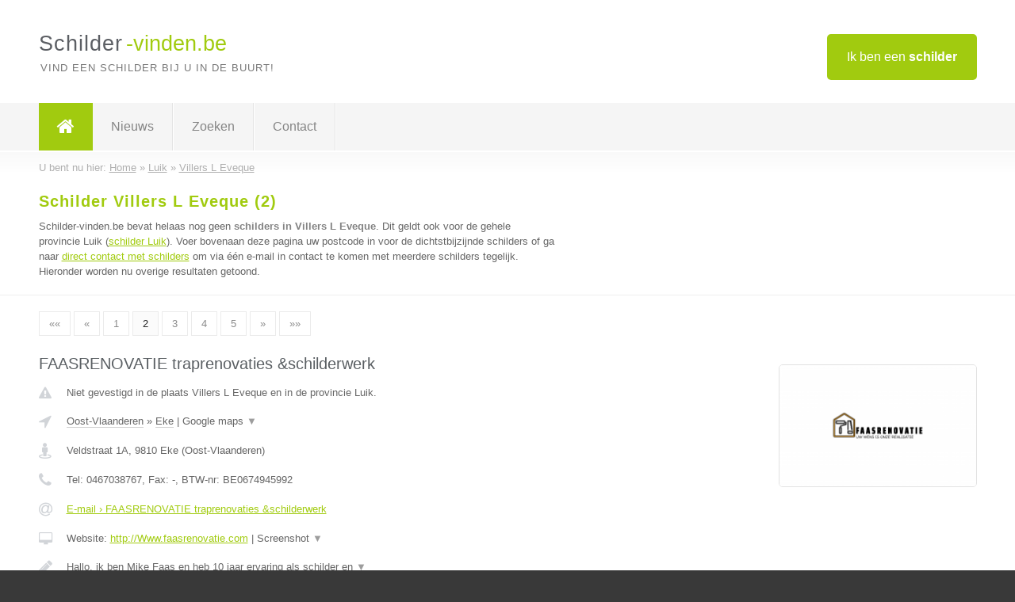

--- FILE ---
content_type: text/html; charset=utf-8
request_url: https://www.schilder-vinden.be/schilder/luik/villers-l-eveque/2
body_size: 10865
content:

<!DOCTYPE html>
<html xmlns="http://www.w3.org/1999/xhtml" xml:lang="nl" lang="nl" dir="ltr">
<head>
<!-- Copyright https://www.jbb-media.nl -->
<title>Schilder Villers L Eveque | Alle schilders in de plaats Villers L Eveque. (2)</title>
<meta http-equiv="Content-Type" content="text/html; charset=UTF-8" />
<meta property="og:title" content="Schilder Villers L Eveque | Alle schilders in de plaats Villers L Eveque. (2)" />
<meta property="og:type" content="website" />
<meta property="og:url" content="https://www.schilder-vinden.be/schilder/luik/villers-l-eveque/2" />
<meta property="og:image" content="https://www.schilder-vinden.be/img/social-og-image.png" />
<meta property="og:description" content="Schilder Villers L Eveque? Vind snel en eenvoudig schilders in de plaats Villers L Eveque. (2)" />
<meta name="viewport" content="width=device-width, initial-scale=1" />
<meta name="description" content="Schilder Villers L Eveque? Vind snel en eenvoudig schilders in de plaats Villers L Eveque. (2)" />
<meta name="keywords" content="Luik,schilder,schilders" />
<meta name="robots" content="index, follow" />
<meta content="IE=edge" http-equiv="X-UA-Compatible" />
<link rel="canonical" href="https://www.schilder-vinden.be/schilder/luik/villers-l-eveque/2" />
<link rel="apple-touch-icon" sizes="180x180" href="https://www.schilder-vinden.be/apple-touch-icon.png" />
<link rel="icon" type="image/png" sizes="32x32" href="https://www.schilder-vinden.be/favicon-32x32.png" />
<link rel="icon" type="image/png" sizes="16x16" href="https://www.schilder-vinden.be/favicon-16x16.png" />
<link rel="manifest" href="https://www.schilder-vinden.be/site.webmanifest" />
<link rel="mask-icon" href="https://www.schilder-vinden.be/safari-pinned-tab.svg" color="#a1cb0f" />
<meta name="msapplication-TileColor" content="#a1cb0f" />
<meta name="theme-color" content="#ffffff" />
<link rel="stylesheet" href="https://www.schilder-vinden.be/lay-out/style-1615649561.css" />
<meta name="google-site-verification" content="YQq1YNIcbpLi1LHC1OFK8l7OMLhqnHywNV26Qy083X4" />
</head>
<body itemscope itemtype="https://schema.org/WebPage">

<div id="bar_top">
	<div class="container clearfix">
		<div id="companies"><a href="https://www.schilder-vinden.be/bedrijven.html" title="Ik ben een schilder">Ik ben een <strong>schilder</strong></a></div>

		<div id="logo">
			<a href="https://www.schilder-vinden.be" title="Schilder"><span class="logo_split_a">Schilder</span><span class="logo_split_b">-vinden.be</span></a>
			<span class="slogan">Vind een schilder bij u in de buurt!</span>
		</div>
	</div>
</div>



<div id="bar_menu">
	<div class="container clearfix">
		<button type="button" id="show-menu" onclick="menu_toggle(); return false;"><i class="fa fa-navicon"></i></button>
		<ul id="menu">
			<li class="home"><a href="https://www.schilder-vinden.be" title="Schilder"><i class="fa fa-home"></i></a></li>
			<li><a href="https://www.schilder-vinden.be/nieuws.html" title="Schilder nieuws">Nieuws</a></li>
			<li><a href="https://www.schilder-vinden.be/zoeken.html" title="Zoeken Schilders">Zoeken</a></li>
			<li><a href="https://www.schilder-vinden.be/contact.html" title="Contact met Schilder-vinden.be">Contact</a></li>

			
		</ul>
	</div>
</div>


	<div id="bar_breadcrumbs">
		<div class="container">
			U bent nu hier: <span itemprop="itemListElement" itemscope itemtype="https://schema.org/ListItem"><a href="https://www.schilder-vinden.be" title="Home" itemprop="item"><span itemprop="name">Home</span></a><meta itemprop="position" content="1" /></span> &raquo; <span itemprop="itemListElement" itemscope itemtype="https://schema.org/ListItem"><a href="https://www.schilder-vinden.be/schilder/luik" title="Schilder Luik" itemprop="item"><span itemprop="name">Luik</span></a><meta itemprop="position" content="2" /></span> &raquo; <span itemprop="itemListElement" itemscope itemtype="https://schema.org/ListItem"><a href="https://www.schilder-vinden.be/schilder/luik/villers-l-eveque" title="Schilder Villers L Eveque" itemprop="item"><span itemprop="name">Villers L Eveque</span></a><meta itemprop="position" content="3" /></span>		</div>
	</div>

	
		<div id="bar_intro">
			<div class="container clearfix">
				<div class="left">
					<h1 title="Schilder Villers L Eveque (2)">Schilder Villers L Eveque (2)</h1>

					
<p>
						Schilder-vinden.be bevat helaas nog geen <b>schilders in Villers L Eveque</b>. Dit geldt ook voor de gehele provincie Luik (<a href="https://www.schilder-vinden.be/schilder/luik" title="Schilder Luik">schilder Luik</a>).
						Voer bovenaan deze pagina uw postcode in voor de dichtstbijzijnde schilders of ga naar <a href="https://www.schilder-vinden.be/direct-contact.html" title="Direct contact met schilders">direct contact met schilders</a> om via &eacute;&eacute;n e-mail in contact te komen met meerdere schilders tegelijk.
					Hieronder worden nu overige resultaten getoond.
</p>
				</div>

				<div class="right"></div>
			</div>
		</div>

		<div class="bar_nav">
			<div class="container">
				<a href="https://www.schilder-vinden.be/schilder/luik/villers-l-eveque" title="Pagina 1">&laquo;&laquo;</a> 
<a href="https://www.schilder-vinden.be/schilder/luik/villers-l-eveque" title="Pagina 1">&laquo;</a> 
<a href="https://www.schilder-vinden.be/schilder/luik/villers-l-eveque" title="Pagina 1">1</a> 
<a href="https://www.schilder-vinden.be/schilder/luik/villers-l-eveque/2" class="highlight" title="Pagina 2">2</a> 
<a href="https://www.schilder-vinden.be/schilder/luik/villers-l-eveque/3" title="Pagina 3">3</a> 
<a href="https://www.schilder-vinden.be/schilder/luik/villers-l-eveque/4" title="Pagina 4">4</a> 
<a href="https://www.schilder-vinden.be/schilder/luik/villers-l-eveque/5" title="Pagina 5">5</a> 
<a href="https://www.schilder-vinden.be/schilder/luik/villers-l-eveque/3" title="Pagina 3">&raquo;</a> 
<a href="https://www.schilder-vinden.be/schilder/luik/villers-l-eveque/9" title="Pagina 9">&raquo;&raquo;</a> 
			</div>
		</div>

		<div id="cont_results" class="multiple">
			
<div class="bar_result" itemscope itemtype="https://schema.org/LocalBusiness">
	<div class="container clearfix">
	<div class="result_left">
		<h2><a href="https://www.schilder-vinden.be/schilder/oost-vlaanderen/eke/faasrenovatie-traprenovaties-schilderwerk" title="FAASRENOVATIE traprenovaties &amp;schilderwerk"><span itemprop="name">FAASRENOVATIE traprenovaties &amp;schilderwerk</span></a></h2>
		<div class="table_result">
			<div class="row">
				<div class="col_a">
					<i class="fa fa-exclamation-triangle small" title="Mededeling &#8250; FAASRENOVATIE traprenovaties &amp;schilderwerk"></i>
				</div>
				<div class="col_b">
					Niet gevestigd in de plaats Villers L Eveque en in de provincie Luik.
				</div>
			</div>
			<div class="row">
				<div class="col_a">
					<i class="fa fa-location-arrow" title="Provincie en plaats &#8250; FAASRENOVATIE traprenovaties &amp;schilderwerk"></i>
				</div>
				<div class="col_b">
					<a href="https://www.schilder-vinden.be/schilder/oost-vlaanderen" class="a_alternative" title="Schilder Oost-Vlaanderen">Oost-Vlaanderen</a>
					&raquo; <a href="https://www.schilder-vinden.be/schilder/oost-vlaanderen/eke" class="a_alternative" title="Schilder Eke">Eke</a>
	 				| <a href="#" onclick="switch_jbb(297,'googlemap','');return false;" class="a_astext" id="change_googlemap_297" title="Google map &#8250; FAASRENOVATIE traprenovaties &amp;schilderwerk">Google maps <span class="color_a">&#9660;</span></a><div class="maxwidth"><div id="show_googlemap_297" data-title="FAASRENOVATIE traprenovaties &amp;amp;schilderwerk" data-company="FAASRENOVATIE traprenovaties &amp;schilderwerk"  data-address="Veldstraat 1A" data-zipcode="9810" data-place="Eke" data-country="Belgie" data-lat="50.947208" data-lng="3.634234"></div></div>
				</div>
			</div>
			<div class="row">
				<div class="col_a">
					<i class="fa fa-street-view" title="Informatie &#8250; FAASRENOVATIE traprenovaties &amp;schilderwerk"></i>
				</div>
				<div class="col_b" itemprop="address" itemscope itemtype="https://schema.org/PostalAddress">
					<span itemprop="streetAddress">Veldstraat 1A</span>, <span itemprop="postalCode">9810</span> <span itemprop="addressLocality">Eke</span> (<span itemprop="addressRegion">Oost-Vlaanderen</span>)
				</div>
			</div>
			<div class="row">
				<div class="col_a">
					<i class="fa fa-phone" title="Telefoonnummer &#8250; FAASRENOVATIE traprenovaties &amp;schilderwerk"></i>
				</div>
				<div class="col_b">
					Tel: <span itemprop="telephone">0467038767</span>, 
					Fax: <span itemprop="faxNumber">-</span>,
					BTW-nr: <span itemprop="taxID">BE0674945992</span>
				</div>
			</div>
			<div class="row">
				<div class="col_a">
					<i class="fa fa-at" title="E-mail &#8250; FAASRENOVATIE traprenovaties &amp;schilderwerk"></i>
				</div>
				<div class="col_b">
					<a href="https://www.schilder-vinden.be/e-mail/faasrenovatie-traprenovaties-schilderwerk" title="E-mail &#8250; FAASRENOVATIE traprenovaties &amp;schilderwerk">E-mail &#8250; FAASRENOVATIE traprenovaties &amp;schilderwerk</a>
				</div>
			</div>
			<div class="row">
				<div class="col_a">
					<i class="fa fa-desktop small" title="Website &#8250; FAASRENOVATIE traprenovaties &amp;schilderwerk"></i>
				</div>
				<div class="col_b">
 					Website: <a href="http://Www.faasrenovatie.com" title="FAASRENOVATIE traprenovaties &amp;schilderwerk" onclick="count(297,this.href); return false;" itemprop="item">http://Www.faasrenovatie.com</a> | <a href="#" onclick="switch_jbb(297,'screenshot','http://Www.faasrenovatie.com');return false;" class="a_astext" id="change_screenshot_297" title="Screenshot &#8250; FAASRENOVATIE traprenovaties &amp;schilderwerk">Screenshot <span class="color_a">&#9660;</span></a><br /><div class="maxwidth"><div id="show_screenshot_297"></div></div>
				</div>
			</div>
			<div class="row">
				<div class="col_a">
					<i class="fa fa-pencil" title="Beschrijving &#8250; FAASRENOVATIE traprenovaties &amp;schilderwerk"></i>
				</div>
				<div class="col_b" itemprop="description" content="Hallo, ik ben Mike Faas en heb 10 jaar ervaring als schilder en traprenovaties in Nederland. Sinds vorig jaar werk ik ook regelmatig in België. Ik schilder binnen en buiten en doe daarbij ook renovatie werken. Neem dus gerust contact met mij op voor verdere vragen of een gratis prijsofferte. Neem zeker ook eens een kijkje op mijn website, facebookpagina en instagram onder de naam faas renovaties voor meer informatie.">
					<div class="clickable_container">
						<a href="#" onclick="switch_jbb(297,'beschrijving','');return false;" class="clickable_ahref" title="Toon / verberg hele beschrijving &#8250; FAASRENOVATIE traprenovaties &amp;schilderwerk"></a>
						Hallo, ik ben Mike Faas en heb 10 jaar ervaring als schilder en
						<span id="expand_beschrijving_297"><span class="color_a">&#9660;</span></span>
						<div id="hide_beschrijving_297" class="inline">
							 traprenovaties in Nederland. Sinds vorig jaar werk ik ook regelmatig in België. Ik schilder binnen en buiten en doe daarbij ook renovatie werken. Neem dus gerust contact met mij op voor verdere vragen of een gratis prijsofferte. Neem zeker ook eens een kijkje op mijn website, facebookpagina en instagram onder de naam faas renovaties voor meer informatie.
							<span class="color_a">&#9650;</span>
						</div>
					</div>
				</div>
			</div>
			<div class="row">
				<div class="col_a">
					<i class="fa fa-tags small" title="Diensten &#8250; FAASRENOVATIE traprenovaties &amp;schilderwerk"></i>
				</div>
				<div class="col_b">
					<div class="clickable_container">
						<a href="#" onclick="switch_jbb(297,'diensten','');return false;" class="clickable_ahref" title="Toon / verberg alle diensten &#8250; FAASRENOVATIE traprenovaties &amp;schilderwerk"></a>
						Schilderen binnen en buiten, Renovatie binnen en buiten, Houtrotherstel,
						<span id="expand_diensten_297"><span class="color_a">&#9660;</span></span>
						<div id="hide_diensten_297" class="inline">
							 Traprenovatie, Trappen schilderen, Vloeren
							<span class="color_a">&#9650;</span>
						</div>
					</div>
				</div>
			</div>
			<div class="row">
				<div class="col_a">
					<i class="fa fa-clock-o" title="Openingstijden &#8250; FAASRENOVATIE traprenovaties &amp;schilderwerk"></i>
				</div>
				<div class="col_b">
					Er wordt gewerkt op afspraak.
				</div>
			</div>
			<div class="row">
				<div class="col_a">
					<i class="fa fa-comments" title="Activiteit &#8250; FAASRENOVATIE traprenovaties &amp;schilderwerk"></i>
				</div>
				<div class="col_b">
					<a href="#" onclick="switch_jbb(297,'facebook','https://www.facebook.com/Faasrenovatie');return false;" class="a_astext" id="change_facebook_297" title="Laatste facebook posts &#8250; FAASRENOVATIE traprenovaties &amp;schilderwerk">Laatste facebook posts <span class="color_a">&#9660;</span></a>
					<div class="maxwidth"><div id="show_activiteit_297"></div></div>
				</div>
			</div>
			<div class="row">
				<div class="col_a">
					<i class="fa fa-user" title="Sociale Media &#8250; FAASRENOVATIE traprenovaties &amp;schilderwerk"></i>
				</div>
				<div class="col_b">
					Sociale media:
					<div class="social_links">
						<a href="javascript:alert('Twitter onbekend...');" title="Twitter &#8250; FAASRENOVATIE traprenovaties &amp;schilderwerk" class="disable"><i class="fa fa-twitter"></i></a>
						<a href="https://www.facebook.com/Faasrenovatie" title="Facebook &#8250; FAASRENOVATIE traprenovaties &amp;schilderwerk" onclick="open_blank(this.href); return false;"><i class="fa fa-facebook"></i></a>
						<a href="javascript:alert('Linkedin onbekend...');"  title="Linkedin &#8250; FAASRENOVATIE traprenovaties &amp;schilderwerk" class="disable"><i class="fa fa-linkedin"></i></a>
						<a href="javascript:alert('Youtube onbekend...');"  title="Youtube &#8250; FAASRENOVATIE traprenovaties &amp;schilderwerk" class="disable"><i class="fa fa-caret-right"></i></a>
					</div>
				</div>
			</div>
		</div>
	</div>
	<div class="result_right">
		<img src="https://www.schilder-vinden.be/afbeelding/faasrenovatie-traprenovaties-schilderwerk-2.png" width="250" height="154" alt="Afbeelding &#8250; FAASRENOVATIE traprenovaties &amp;schilderwerk" title="Afbeelding &#8250; FAASRENOVATIE traprenovaties &amp;schilderwerk" class="img_multiple" />
	</div>
	<br class="clear" />
	<div class="result_bottom">
		<div class="result_button">
			<a href="https://www.schilder-vinden.be/schilder/oost-vlaanderen/eke/faasrenovatie-traprenovaties-schilderwerk" title="FAASRENOVATIE traprenovaties &amp;schilderwerk">Bekijk volledig profiel</a>
		</div>
		<a href="#" title="Ga naar de boven" class="result_gototop"><i class="fa fa-caret-up"></i></a>
	</div>
	</div>
</div>



<div class="bar_result" itemscope itemtype="https://schema.org/LocalBusiness">
	<div class="container clearfix">
	<div class="result_left">
		<h2><a href="https://www.schilder-vinden.be/schilder/west-vlaanderen/zwevegem/dkdecor" title="DKDecor"><span itemprop="name">DKDecor</span></a></h2>
		<div class="table_result">
			<div class="row">
				<div class="col_a">
					<i class="fa fa-exclamation-triangle small" title="Mededeling &#8250; DKDecor"></i>
				</div>
				<div class="col_b">
					Niet gevestigd in de plaats Villers L Eveque en in de provincie Luik.
				</div>
			</div>
			<div class="row">
				<div class="col_a">
					<i class="fa fa-location-arrow" title="Provincie en plaats &#8250; DKDecor"></i>
				</div>
				<div class="col_b">
					<a href="https://www.schilder-vinden.be/schilder/west-vlaanderen" class="a_alternative" title="Schilder West-Vlaanderen">West-Vlaanderen</a>
					&raquo; <a href="https://www.schilder-vinden.be/schilder/west-vlaanderen/zwevegem" class="a_alternative" title="Schilder Zwevegem">Zwevegem</a>
	 				| <a href="#" onclick="switch_jbb(321,'googlemap','');return false;" class="a_astext" id="change_googlemap_321" title="Google map &#8250; DKDecor">Google maps <span class="color_a">&#9660;</span></a><div class="maxwidth"><div id="show_googlemap_321" data-title="DKDecor" data-company="DKDecor"  data-address="Avelgemstraat 155" data-zipcode="8550" data-place="Zwevegem" data-country="Belgie" data-lat="50.797932" data-lng="3.360022"></div></div>
				</div>
			</div>
			<div class="row">
				<div class="col_a">
					<i class="fa fa-street-view" title="Informatie &#8250; DKDecor"></i>
				</div>
				<div class="col_b" itemprop="address" itemscope itemtype="https://schema.org/PostalAddress">
					<span itemprop="streetAddress">Avelgemstraat 155</span>, <span itemprop="postalCode">8550</span> <span itemprop="addressLocality">Zwevegem</span> (<span itemprop="addressRegion">West-Vlaanderen</span>)
				</div>
			</div>
			<div class="row">
				<div class="col_a">
					<i class="fa fa-phone" title="Telefoonnummer &#8250; DKDecor"></i>
				</div>
				<div class="col_b">
					Tel: <span itemprop="telephone">0473835486</span>, 
					Fax: <span itemprop="faxNumber">/</span>,
					BTW-nr: <span itemprop="taxID">BE0667534994</span>
				</div>
			</div>
			<div class="row">
				<div class="col_a">
					<i class="fa fa-at" title="E-mail &#8250; DKDecor"></i>
				</div>
				<div class="col_b">
					<a href="https://www.schilder-vinden.be/e-mail/dkdecor" title="E-mail &#8250; DKDecor">E-mail &#8250; DKDecor</a>
				</div>
			</div>
			<div class="row">
				<div class="col_a">
					<i class="fa fa-desktop small" title="Website &#8250; DKDecor"></i>
				</div>
				<div class="col_b">
 					Website: <a href="https://www.dkdecor.be" title="DKDecor" onclick="count(321,this.href); return false;" itemprop="item">https://www.dkdecor.be</a> | <a href="#" onclick="switch_jbb(321,'screenshot','https://www.dkdecor.be');return false;" class="a_astext" id="change_screenshot_321" title="Screenshot &#8250; DKDecor">Screenshot <span class="color_a">&#9660;</span></a><br /><div class="maxwidth"><div id="show_screenshot_321"></div></div>
				</div>
			</div>
			<div class="row">
				<div class="col_a">
					<i class="fa fa-pencil" title="Beschrijving &#8250; DKDecor"></i>
				</div>
				<div class="col_b" itemprop="description" content="DKDecor is een schilder bedrijf gespecialiseerd in alle schilderwerken alsook pleisterwerken.">
					<div class="clickable_container">
						<a href="#" onclick="switch_jbb(321,'beschrijving','');return false;" class="clickable_ahref" title="Toon / verberg hele beschrijving &#8250; DKDecor"></a>
						DKDecor is een schilder bedrijf gespecialiseerd in alle schilderwerken
						<span id="expand_beschrijving_321"><span class="color_a">&#9660;</span></span>
						<div id="hide_beschrijving_321" class="inline">
							 alsook pleisterwerken.
							<span class="color_a">&#9650;</span>
						</div>
					</div>
				</div>
			</div>
			<div class="row">
				<div class="col_a">
					<i class="fa fa-tags small" title="Diensten &#8250; DKDecor"></i>
				</div>
				<div class="col_b">
					<div class="clickable_container">
						<a href="#" onclick="switch_jbb(321,'diensten','');return false;" class="clickable_ahref" title="Toon / verberg alle diensten &#8250; DKDecor"></a>
						Schilderwerken, Pleisterwerken, Vloerbekleding, Behangen, Moluren &amp;
						<span id="expand_diensten_321"><span class="color_a">&#9660;</span></span>
						<div id="hide_diensten_321" class="inline">
							 Plinten, Gyprocwerken, Spuitplamuur, Schildertechnieken, Verftechnieken, Renovatiewerken
							<span class="color_a">&#9650;</span>
						</div>
					</div>
				</div>
			</div>
			<div class="row">
				<div class="col_a">
					<i class="fa fa-clock-o" title="Openingstijden &#8250; DKDecor"></i>
				</div>
				<div class="col_b">
					<a href="#" onclick="switch_jbb(321,'openingstijden','');return false;" class="a_astext" id="change_openingstijden_321" title="Openingstijden &#8250; DKDecor">Openingstijden <span class="color_a">&#9660;</span></a>
					<div id="hide_openingstijden_321">
						<div class="clickable_container">
							<a href="#" onclick="switch_jbb(321,'openingstijden','');return false;" class="clickable_ahref" title="Verberg openingstijden"></a>
							<div class="openingstijden">
	<table>
		<tr>
			<td>Maandag:</td>
			<td><span itemprop="openingHours" content="Mo 07:00-18:00">07:00 - 18:00</span></td>
		</tr>
		<tr>
			<td>Dinsdag:</td>
			<td><span itemprop="openingHours" content="Tu 07:00-18:00">07:00 - 18:00</span></td>
		</tr>
		<tr>
			<td>Woensdag:</td>
			<td><span itemprop="openingHours" content="We 07:00-18:00">07:00 - 18:00</span></td>
		</tr>
		<tr>
			<td>Donderdag:</td>
			<td><span itemprop="openingHours" content="Th 07:00-18:00">07:00 - 18:00</span></td>
		</tr>
		<tr>
			<td>Vrijdag:</td>
			<td><span itemprop="openingHours" content="Fr 07:00-18:00">07:00 - 18:00</span></td>
		</tr>
		<tr>
			<td>Zaterdag:</td>
			<td>gesloten</td>
		</tr>
		<tr>
			<td>Zondag:</td>
			<td>gesloten</td>
		</tr>
	</table>
</div>

						</div>
					</div>
				</div>
			</div>
			<div class="row">
				<div class="col_a">
					<i class="fa fa-comments" title="Activiteit &#8250; DKDecor"></i>
				</div>
				<div class="col_b">
					<a href="#" onclick="switch_jbb(321,'facebook','https://www.facebook.com/schilderwerken.dkdecor');return false;" class="a_astext" id="change_facebook_321" title="Laatste facebook posts &#8250; DKDecor">Laatste facebook posts <span class="color_a">&#9660;</span></a>
					<div class="maxwidth"><div id="show_activiteit_321"></div></div>
				</div>
			</div>
			<div class="row">
				<div class="col_a">
					<i class="fa fa-user" title="Sociale Media &#8250; DKDecor"></i>
				</div>
				<div class="col_b">
					Sociale media:
					<div class="social_links">
						<a href="javascript:alert('Twitter onbekend...');" title="Twitter &#8250; DKDecor" class="disable"><i class="fa fa-twitter"></i></a>
						<a href="https://www.facebook.com/schilderwerken.dkdecor" title="Facebook &#8250; DKDecor" onclick="open_blank(this.href); return false;"><i class="fa fa-facebook"></i></a>
						<a href="javascript:alert('Linkedin onbekend...');"  title="Linkedin &#8250; DKDecor" class="disable"><i class="fa fa-linkedin"></i></a>
						<a href="javascript:alert('Youtube onbekend...');"  title="Youtube &#8250; DKDecor" class="disable"><i class="fa fa-caret-right"></i></a>
					</div>
				</div>
			</div>
		</div>
	</div>
	<div class="result_right">
		<img src="https://www.schilder-vinden.be/afbeelding/dkdecor-2.jpg" width="250" height="83" alt="Afbeelding &#8250; DKDecor" title="Afbeelding &#8250; DKDecor" class="img_multiple" />
	</div>
	<br class="clear" />
	<div class="result_bottom">
		<div class="result_button">
			<a href="https://www.schilder-vinden.be/schilder/west-vlaanderen/zwevegem/dkdecor" title="DKDecor">Bekijk volledig profiel</a>
		</div>
		<a href="#" title="Ga naar de boven" class="result_gototop"><i class="fa fa-caret-up"></i></a>
	</div>
	</div>
</div>



<div class="bar_result" itemscope itemtype="https://schema.org/LocalBusiness">
	<div class="container clearfix">
	<div class="result_left">
		<h2><a href="https://www.schilder-vinden.be/schilder/vlaams-brabant/borchtlombeek/deco-dentity" title="Deco Dentity"><span itemprop="name">Deco Dentity</span></a></h2>
		<div class="table_result">
			<div class="row">
				<div class="col_a">
					<i class="fa fa-exclamation-triangle small" title="Mededeling &#8250; Deco Dentity"></i>
				</div>
				<div class="col_b">
					Niet gevestigd in de plaats Villers L Eveque en in de provincie Luik.
				</div>
			</div>
			<div class="row">
				<div class="col_a">
					<i class="fa fa-location-arrow" title="Provincie en plaats &#8250; Deco Dentity"></i>
				</div>
				<div class="col_b">
					<a href="https://www.schilder-vinden.be/schilder/vlaams-brabant" class="a_alternative" title="Schilder Vlaams-Brabant">Vlaams-Brabant</a>
					&raquo; <a href="https://www.schilder-vinden.be/schilder/vlaams-brabant/borchtlombeek" class="a_alternative" title="Schilder Borchtlombeek">Borchtlombeek</a>
	 				| <a href="#" onclick="switch_jbb(277,'googlemap','');return false;" class="a_astext" id="change_googlemap_277" title="Google map &#8250; Deco Dentity">Google maps <span class="color_a">&#9660;</span></a><div class="maxwidth"><div id="show_googlemap_277" data-title="Deco Dentity" data-company="Deco Dentity"  data-address="Weverstraat 116" data-zipcode="1761" data-place="Borchtlombeek" data-country="Belgie" data-lat="50.847729" data-lng="4.119997"></div></div>
				</div>
			</div>
			<div class="row">
				<div class="col_a">
					<i class="fa fa-street-view" title="Informatie &#8250; Deco Dentity"></i>
				</div>
				<div class="col_b" itemprop="address" itemscope itemtype="https://schema.org/PostalAddress">
					<span itemprop="streetAddress">Weverstraat 116</span>, <span itemprop="postalCode">1761</span> <span itemprop="addressLocality">Borchtlombeek</span> (<span itemprop="addressRegion">Vlaams-Brabant</span>)
				</div>
			</div>
			<div class="row">
				<div class="col_a">
					<i class="fa fa-phone" title="Telefoonnummer &#8250; Deco Dentity"></i>
				</div>
				<div class="col_b">
					Tel: <span itemprop="telephone">0486361168</span>, 
					Fax: <span itemprop="faxNumber">-</span>,
					BTW-nr: <span itemprop="taxID">BE0835.166.535</span>
				</div>
			</div>
			<div class="row">
				<div class="col_a">
					<i class="fa fa-at" title="E-mail &#8250; Deco Dentity"></i>
				</div>
				<div class="col_b">
					<a href="https://www.schilder-vinden.be/e-mail/deco-dentity" title="E-mail &#8250; Deco Dentity">E-mail &#8250; Deco Dentity</a>
				</div>
			</div>
			<div class="row">
				<div class="col_a">
					<i class="fa fa-desktop small" title="Website &#8250; Deco Dentity"></i>
				</div>
				<div class="col_b">
 					Website: <a href="http://www.deco-dentity.be" title="Deco Dentity" onclick="count(277,this.href); return false;" itemprop="item">http://www.deco-dentity.be</a> | <a href="#" onclick="switch_jbb(277,'screenshot','http://www.deco-dentity.be');return false;" class="a_astext" id="change_screenshot_277" title="Screenshot &#8250; Deco Dentity">Screenshot <span class="color_a">&#9660;</span></a><br /><div class="maxwidth"><div id="show_screenshot_277"></div></div>
				</div>
			</div>
			<div class="row">
				<div class="col_a">
					<i class="fa fa-pencil" title="Beschrijving &#8250; Deco Dentity"></i>
				</div>
				<div class="col_b" itemprop="description" content="Deco Dentity helpt u graag verder met de schilderwerken aan uw woning, bedrijfsruimte of winkelpand. Zowel buiten als binnen verzorgen wij met passie de afwerking van uw project!

Deco Dentity staat voor:
Kwalitatief werk op maat van jouw project!
Een sterk doorgedreven persoonlijke aanpak met een duidelijke offerte!">
					<div class="clickable_container">
						<a href="#" onclick="switch_jbb(277,'beschrijving','');return false;" class="clickable_ahref" title="Toon / verberg hele beschrijving &#8250; Deco Dentity"></a>
						Deco Dentity helpt u graag verder met de schilderwerken aan uw woning,
						<span id="expand_beschrijving_277"><span class="color_a">&#9660;</span></span>
						<div id="hide_beschrijving_277" class="inline">
							 bedrijfsruimte of winkelpand. Zowel buiten als binnen verzorgen wij met passie de afwerking van uw project!<br />
<br />
Deco Dentity staat voor:<br />
Kwalitatief werk op maat van jouw project!<br />
Een sterk doorgedreven persoonlijke aanpak met een duidelijke offerte!
							<span class="color_a">&#9650;</span>
						</div>
					</div>
				</div>
			</div>
			<div class="row">
				<div class="col_a">
					<i class="fa fa-tags small" title="Diensten &#8250; Deco Dentity"></i>
				</div>
				<div class="col_b">
					<div class="clickable_container">
						<a href="#" onclick="switch_jbb(277,'diensten','');return false;" class="clickable_ahref" title="Toon / verberg alle diensten &#8250; Deco Dentity"></a>
						schilderen interieur, schilderen gevels, kaleien gevels, lakwerk van alle
						<span id="expand_diensten_277"><span class="color_a">&#9660;</span></span>
						<div id="hide_diensten_277" class="inline">
							 schrijnwerk (ramen, deuren, trappen,...), plamuren van alle oppervlakken, behangen met vliespapier en decoratief behang, leveren en plaatsen raambekleding, leveren en plaatsen van soepele vloerbekleding, decoratieve technieken
							<span class="color_a">&#9650;</span>
						</div>
					</div>
				</div>
			</div>
			<div class="row">
				<div class="col_a">
					<i class="fa fa-clock-o" title="Openingstijden &#8250; Deco Dentity"></i>
				</div>
				<div class="col_b">
					Er wordt gewerkt op afspraak.
				</div>
			</div>
			<div class="row">
				<div class="col_a">
					<i class="fa fa-comments" title="Activiteit &#8250; Deco Dentity"></i>
				</div>
				<div class="col_b">
					<a href="#" onclick="switch_jbb(277,'facebook','https://www.facebook.com/decodentity/');return false;" class="a_astext" id="change_facebook_277" title="Laatste facebook posts &#8250; Deco Dentity">Laatste facebook posts <span class="color_a">&#9660;</span></a>
					<div class="maxwidth"><div id="show_activiteit_277"></div></div>
				</div>
			</div>
			<div class="row">
				<div class="col_a">
					<i class="fa fa-user" title="Sociale Media &#8250; Deco Dentity"></i>
				</div>
				<div class="col_b">
					Sociale media:
					<div class="social_links">
						<a href="javascript:alert('Twitter onbekend...');" title="Twitter &#8250; Deco Dentity" class="disable"><i class="fa fa-twitter"></i></a>
						<a href="https://www.facebook.com/decodentity/" title="Facebook &#8250; Deco Dentity" onclick="open_blank(this.href); return false;"><i class="fa fa-facebook"></i></a>
						<a href="javascript:alert('Linkedin onbekend...');"  title="Linkedin &#8250; Deco Dentity" class="disable"><i class="fa fa-linkedin"></i></a>
						<a href="javascript:alert('Youtube onbekend...');"  title="Youtube &#8250; Deco Dentity" class="disable"><i class="fa fa-caret-right"></i></a>
					</div>
				</div>
			</div>
		</div>
	</div>
	<div class="result_right">
		<img src="https://www.schilder-vinden.be/afbeelding/deco-dentity-2.jpg" width="250" height="250" alt="Afbeelding &#8250; Deco Dentity" title="Afbeelding &#8250; Deco Dentity" class="img_multiple" />
	</div>
	<br class="clear" />
	<div class="result_bottom">
		<div class="result_button">
			<a href="https://www.schilder-vinden.be/schilder/vlaams-brabant/borchtlombeek/deco-dentity" title="Deco Dentity">Bekijk volledig profiel</a>
		</div>
		<a href="#" title="Ga naar de boven" class="result_gototop"><i class="fa fa-caret-up"></i></a>
	</div>
	</div>
</div>



<div class="bar_result" itemscope itemtype="https://schema.org/LocalBusiness">
	<div class="container clearfix">
	<div class="result_left">
		<h2><a href="https://www.schilder-vinden.be/schilder/oost-vlaanderen/tielrode/binnenhuis-schilder" title="Binnenhuis schilder"><span itemprop="name">Binnenhuis schilder</span></a></h2>
		<div class="table_result">
			<div class="row">
				<div class="col_a">
					<i class="fa fa-exclamation-triangle small" title="Mededeling &#8250; Binnenhuis schilder"></i>
				</div>
				<div class="col_b">
					Niet gevestigd in de plaats Villers L Eveque en in de provincie Luik.
				</div>
			</div>
			<div class="row">
				<div class="col_a">
					<i class="fa fa-location-arrow" title="Provincie en plaats &#8250; Binnenhuis schilder"></i>
				</div>
				<div class="col_b">
					<a href="https://www.schilder-vinden.be/schilder/oost-vlaanderen" class="a_alternative" title="Schilder Oost-Vlaanderen">Oost-Vlaanderen</a>
					&raquo; <a href="https://www.schilder-vinden.be/schilder/oost-vlaanderen/tielrode" class="a_alternative" title="Schilder Tielrode">Tielrode</a>
	 				| <a href="#" onclick="switch_jbb(272,'googlemap','');return false;" class="a_astext" id="change_googlemap_272" title="Google map &#8250; Binnenhuis schilder">Google maps <span class="color_a">&#9660;</span></a><div class="maxwidth"><div id="show_googlemap_272" data-title="Binnenhuis schilder" data-company="Binnenhuis schilder"  data-address="Hogenakkerstraat" data-zipcode="9140" data-place="Tielrode" data-country="Belgie" data-lat="51.124622" data-lng="4.158109"></div></div>
				</div>
			</div>
			<div class="row">
				<div class="col_a">
					<i class="fa fa-street-view" title="Informatie &#8250; Binnenhuis schilder"></i>
				</div>
				<div class="col_b" itemprop="address" itemscope itemtype="https://schema.org/PostalAddress">
					<span itemprop="streetAddress">Hogenakkerstraat</span>, <span itemprop="postalCode">9140</span> <span itemprop="addressLocality">Tielrode</span> (<span itemprop="addressRegion">Oost-Vlaanderen</span>)
				</div>
			</div>
			<div class="row">
				<div class="col_a">
					<i class="fa fa-phone" title="Telefoonnummer &#8250; Binnenhuis schilder"></i>
				</div>
				<div class="col_b">
					Tel: <span itemprop="telephone">0468/28 62 29</span>, 
					Fax: <span itemprop="faxNumber">-</span>,
					BTW-nr: <span itemprop="taxID">0711.977.228</span>
				</div>
			</div>
			<div class="row">
				<div class="col_a">
					<i class="fa fa-at" title="E-mail &#8250; Binnenhuis schilder"></i>
				</div>
				<div class="col_b">
					<a href="https://www.schilder-vinden.be/e-mail/binnenhuis-schilder" title="E-mail &#8250; Binnenhuis schilder">E-mail &#8250; Binnenhuis schilder</a>
				</div>
			</div>
			<div class="row">
				<div class="col_a">
					<i class="fa fa-desktop small" title="Website &#8250; Binnenhuis schilder"></i>
				</div>
				<div class="col_b">
 					Website: <a href="http://www.binnenhuisschilder-joke.be" title="Binnenhuis schilder" onclick="count(272,this.href); return false;" itemprop="item">http://www.binnenhuisschilder-joke.be</a> | <a href="#" onclick="switch_jbb(272,'screenshot','http://www.binnenhuisschilder-joke.be');return false;" class="a_astext" id="change_screenshot_272" title="Screenshot &#8250; Binnenhuis schilder">Screenshot <span class="color_a">&#9660;</span></a><br /><div class="maxwidth"><div id="show_screenshot_272"></div></div>
				</div>
			</div>
			<div class="row">
				<div class="col_a">
					<i class="fa fa-pencil" title="Beschrijving &#8250; Binnenhuis schilder"></i>
				</div>
				<div class="col_b" itemprop="description" content="Jong dynamisch bedrijf dat staat voor kwaliteit naar ieders budget, werken met kwaliteit verven en streven naar een fijne afwerking is ons kenmerk.
Ook kunt u van onze diensten gebruik maken voor het plaatsen van Gyproc en afwerken en hout constructie, isolatie en laminaat..

Wilt u gratis en vrijblijvend een offerte opvragen? Dat kan! Wij komen met alle plezier graag tot bij u thuis/project ongeacht van woonplaats.

Steeds tot u dienst

Binnenhuis schilder">
					<div class="clickable_container">
						<a href="#" onclick="switch_jbb(272,'beschrijving','');return false;" class="clickable_ahref" title="Toon / verberg hele beschrijving &#8250; Binnenhuis schilder"></a>
						Jong dynamisch bedrijf dat staat voor kwaliteit naar ieders budget, werken
						<span id="expand_beschrijving_272"><span class="color_a">&#9660;</span></span>
						<div id="hide_beschrijving_272" class="inline">
							 met kwaliteit verven en streven naar een fijne afwerking is ons kenmerk.<br />
Ook kunt u van onze diensten gebruik maken voor het plaatsen van Gyproc en afwerken en hout constructie, isolatie en laminaat..<br />
<br />
Wilt u gratis en vrijblijvend een offerte opvragen? Dat kan! Wij komen met alle plezier graag tot bij u thuis/project ongeacht van woonplaats.<br />
<br />
Steeds tot u dienst<br />
<br />
Binnenhuis schilder
							<span class="color_a">&#9650;</span>
						</div>
					</div>
				</div>
			</div>
			<div class="row">
				<div class="col_a">
					<i class="fa fa-tags small" title="Diensten &#8250; Binnenhuis schilder"></i>
				</div>
				<div class="col_b">
					<div class="clickable_container">
						<a href="#" onclick="switch_jbb(272,'diensten','');return false;" class="clickable_ahref" title="Toon / verberg alle diensten &#8250; Binnenhuis schilder"></a>
						Pleisterwerken, Binnen en buiten schilderwerk, Behangen, Aflakken, Gyproc,
						<span id="expand_diensten_272"><span class="color_a">&#9660;</span></span>
						<div id="hide_diensten_272" class="inline">
							 Isolatie, Houten constructie, Spuitwerken
							<span class="color_a">&#9650;</span>
						</div>
					</div>
				</div>
			</div>
			<div class="row">
				<div class="col_a">
					<i class="fa fa-clock-o" title="Openingstijden &#8250; Binnenhuis schilder"></i>
				</div>
				<div class="col_b">
					Er wordt gewerkt op afspraak.
				</div>
			</div>
			<div class="row">
				<div class="col_a">
					<i class="fa fa-comments" title="Activiteit &#8250; Binnenhuis schilder"></i>
				</div>
				<div class="col_b">
					<a href="#" onclick="switch_jbb(272,'facebook','https://www.facebook.com/Binnenhuis-schilder-1911127532526722/');return false;" class="a_astext" id="change_facebook_272" title="Laatste facebook posts &#8250; Binnenhuis schilder">Laatste facebook posts <span class="color_a">&#9660;</span></a>
					<div class="maxwidth"><div id="show_activiteit_272"></div></div>
				</div>
			</div>
			<div class="row">
				<div class="col_a">
					<i class="fa fa-user" title="Sociale Media &#8250; Binnenhuis schilder"></i>
				</div>
				<div class="col_b">
					Sociale media:
					<div class="social_links">
						<a href="javascript:alert('Twitter onbekend...');" title="Twitter &#8250; Binnenhuis schilder" class="disable"><i class="fa fa-twitter"></i></a>
						<a href="https://www.facebook.com/Binnenhuis-schilder-1911127532526722/" title="Facebook &#8250; Binnenhuis schilder" onclick="open_blank(this.href); return false;"><i class="fa fa-facebook"></i></a>
						<a href="javascript:alert('Linkedin onbekend...');"  title="Linkedin &#8250; Binnenhuis schilder" class="disable"><i class="fa fa-linkedin"></i></a>
						<a href="javascript:alert('Youtube onbekend...');"  title="Youtube &#8250; Binnenhuis schilder" class="disable"><i class="fa fa-caret-right"></i></a>
					</div>
				</div>
			</div>
		</div>
	</div>
	<div class="result_right">
		<img src="https://www.schilder-vinden.be/afbeelding/binnenhuis-schilder-2.jpg" width="180" height="250" alt="Afbeelding &#8250; Binnenhuis schilder" title="Afbeelding &#8250; Binnenhuis schilder" class="img_multiple" />
	</div>
	<br class="clear" />
	<div class="result_bottom">
		<div class="result_button">
			<a href="https://www.schilder-vinden.be/schilder/oost-vlaanderen/tielrode/binnenhuis-schilder" title="Binnenhuis schilder">Bekijk volledig profiel</a>
		</div>
		<a href="#" title="Ga naar de boven" class="result_gototop"><i class="fa fa-caret-up"></i></a>
	</div>
	</div>
</div>



<div class="bar_result" itemscope itemtype="https://schema.org/LocalBusiness">
	<div class="container clearfix">
	<div class="result_left">
		<h2><a href="https://www.schilder-vinden.be/schilder/vlaams-brabant/roosdaal/colourful-decor-bv" title="Colourful Decor bv"><span itemprop="name">Colourful Decor bv</span></a></h2>
		<div class="table_result">
			<div class="row">
				<div class="col_a">
					<i class="fa fa-exclamation-triangle small" title="Mededeling &#8250; Colourful Decor bv"></i>
				</div>
				<div class="col_b">
					Niet gevestigd in de plaats Villers L Eveque en in de provincie Luik.
				</div>
			</div>
			<div class="row">
				<div class="col_a">
					<i class="fa fa-location-arrow" title="Provincie en plaats &#8250; Colourful Decor bv"></i>
				</div>
				<div class="col_b">
					<a href="https://www.schilder-vinden.be/schilder/vlaams-brabant" class="a_alternative" title="Schilder Vlaams-Brabant">Vlaams-Brabant</a>
					&raquo; <a href="https://www.schilder-vinden.be/schilder/vlaams-brabant/roosdaal" class="a_alternative" title="Schilder Roosdaal">Roosdaal</a>
	 				| <a href="#" onclick="switch_jbb(166,'googlemap','');return false;" class="a_astext" id="change_googlemap_166" title="Google map &#8250; Colourful Decor bv">Google maps <span class="color_a">&#9660;</span></a><div class="maxwidth"><div id="show_googlemap_166" data-title="Colourful Decor bv" data-company="Colourful Decor bv"  data-address="Tenzuivenestraat 49" data-zipcode="1760" data-place="Roosdaal" data-country="Belgie" data-lat="50.83247" data-lng="4.084413"></div></div>
				</div>
			</div>
			<div class="row">
				<div class="col_a">
					<i class="fa fa-street-view" title="Informatie &#8250; Colourful Decor bv"></i>
				</div>
				<div class="col_b" itemprop="address" itemscope itemtype="https://schema.org/PostalAddress">
					<span itemprop="streetAddress">Tenzuivenestraat 49</span>, <span itemprop="postalCode">1760</span> <span itemprop="addressLocality">Roosdaal</span> (<span itemprop="addressRegion">Vlaams-Brabant</span>)
				</div>
			</div>
			<div class="row">
				<div class="col_a">
					<i class="fa fa-phone" title="Telefoonnummer &#8250; Colourful Decor bv"></i>
				</div>
				<div class="col_b">
					Tel: <span itemprop="telephone">0495 53 70 56</span>, 
					Fax: <span itemprop="faxNumber">-</span>,
					BTW-nr: <span itemprop="taxID">0438157116</span>
				</div>
			</div>
			<div class="row">
				<div class="col_a">
					<i class="fa fa-at" title="E-mail &#8250; Colourful Decor bv"></i>
				</div>
				<div class="col_b">
					<a href="https://www.schilder-vinden.be/e-mail/colourful-decor-bv" title="E-mail &#8250; Colourful Decor bv">E-mail &#8250; Colourful Decor bv</a>
				</div>
			</div>
			<div class="row">
				<div class="col_a">
					<i class="fa fa-desktop small" title="Website &#8250; Colourful Decor bv"></i>
				</div>
				<div class="col_b">
 					Website: <a href="http://www.colourful-decor.be" title="Colourful Decor bv" onclick="count(166,this.href); return false;" itemprop="item">http://www.colourful-decor.be</a> | <a href="#" onclick="switch_jbb(166,'screenshot','http://www.colourful-decor.be');return false;" class="a_astext" id="change_screenshot_166" title="Screenshot &#8250; Colourful Decor bv">Screenshot <span class="color_a">&#9660;</span></a><br /><div class="maxwidth"><div id="show_screenshot_166"></div></div>
				</div>
			</div>
			<div class="row">
				<div class="col_a">
					<i class="fa fa-pencil" title="Beschrijving &#8250; Colourful Decor bv"></i>
				</div>
				<div class="col_b" itemprop="description" content="Alle schilderwerken, behangwerken, decoratie- en renovatiewerken, zowel binnen als buiten voor particulieren en bedrijven. Onze ervaren vaklui leveren hoog kwalitatief werk aan concurrentiële tarieven. Contacteer ons voor een GRATIS prijsofferte op maat, inclusief kleuradvies door een specialist.">
					<div class="clickable_container">
						<a href="#" onclick="switch_jbb(166,'beschrijving','');return false;" class="clickable_ahref" title="Toon / verberg hele beschrijving &#8250; Colourful Decor bv"></a>
						Alle schilderwerken, behangwerken, decoratie- en renovatiewerken, zowel
						<span id="expand_beschrijving_166"><span class="color_a">&#9660;</span></span>
						<div id="hide_beschrijving_166" class="inline">
							 binnen als buiten voor particulieren en bedrijven. Onze ervaren vaklui leveren hoog kwalitatief werk aan concurrentiële tarieven. Contacteer ons voor een GRATIS prijsofferte op maat, inclusief kleuradvies door een specialist.
							<span class="color_a">&#9650;</span>
						</div>
					</div>
				</div>
			</div>
			<div class="row">
				<div class="col_a">
					<i class="fa fa-tags small" title="Diensten &#8250; Colourful Decor bv"></i>
				</div>
				<div class="col_b">
					Diensten: Schilderwerken, Behangwerken, Parket, Gevels, Decoratie
				</div>
			</div>
			<div class="row">
				<div class="col_a">
					<i class="fa fa-clock-o" title="Openingstijden &#8250; Colourful Decor bv"></i>
				</div>
				<div class="col_b">
					Er wordt gewerkt op afspraak.
				</div>
			</div>
			<div class="row">
				<div class="col_a">
					<i class="fa fa-comments" title="Activiteit &#8250; Colourful Decor bv"></i>
				</div>
				<div class="col_b">
					<a href="#" onclick="switch_jbb(166,'facebook','https://www.facebook.com/schilderwerkencolourfuldecor');return false;" class="a_astext" id="change_facebook_166" title="Laatste facebook posts &#8250; Colourful Decor bv">Laatste facebook posts <span class="color_a">&#9660;</span></a>
					<div class="maxwidth"><div id="show_activiteit_166"></div></div>
				</div>
			</div>
			<div class="row">
				<div class="col_a">
					<i class="fa fa-user" title="Sociale Media &#8250; Colourful Decor bv"></i>
				</div>
				<div class="col_b">
					Sociale media:
					<div class="social_links">
						<a href="javascript:alert('Twitter onbekend...');" title="Twitter &#8250; Colourful Decor bv" class="disable"><i class="fa fa-twitter"></i></a>
						<a href="https://www.facebook.com/schilderwerkencolourfuldecor" title="Facebook &#8250; Colourful Decor bv" onclick="open_blank(this.href); return false;"><i class="fa fa-facebook"></i></a>
						<a href="javascript:alert('Linkedin onbekend...');"  title="Linkedin &#8250; Colourful Decor bv" class="disable"><i class="fa fa-linkedin"></i></a>
						<a href="javascript:alert('Youtube onbekend...');"  title="Youtube &#8250; Colourful Decor bv" class="disable"><i class="fa fa-caret-right"></i></a>
					</div>
				</div>
			</div>
		</div>
	</div>
	<div class="result_right">
		<img src="https://www.schilder-vinden.be/afbeelding/colourful-decor-bv-2.jpeg" width="200" height="200" alt="Afbeelding &#8250; Colourful Decor bv" title="Afbeelding &#8250; Colourful Decor bv" class="img_multiple" />
	</div>
	<br class="clear" />
	<div class="result_bottom">
		<div class="result_button">
			<a href="https://www.schilder-vinden.be/schilder/vlaams-brabant/roosdaal/colourful-decor-bv" title="Colourful Decor bv">Bekijk volledig profiel</a>
		</div>
		<a href="#" title="Ga naar de boven" class="result_gototop"><i class="fa fa-caret-up"></i></a>
	</div>
	</div>
</div>



<div class="bar_result" itemscope itemtype="https://schema.org/LocalBusiness">
	<div class="container clearfix">
	<div class="result_left">
		<h2><a href="https://www.schilder-vinden.be/schilder/oost-vlaanderen/waasmunster/arbo-schilder-en-decoratiewerken" title="Arbo schilder- en decoratiewerken"><span itemprop="name">Arbo schilder- en decoratiewerken</span></a></h2>
		<div class="table_result">
			<div class="row">
				<div class="col_a">
					<i class="fa fa-exclamation-triangle small" title="Mededeling &#8250; Arbo schilder- en decoratiewerken"></i>
				</div>
				<div class="col_b">
					Niet gevestigd in de plaats Villers L Eveque en in de provincie Luik.
				</div>
			</div>
			<div class="row">
				<div class="col_a">
					<i class="fa fa-location-arrow" title="Provincie en plaats &#8250; Arbo schilder- en decoratiewerken"></i>
				</div>
				<div class="col_b">
					<a href="https://www.schilder-vinden.be/schilder/oost-vlaanderen" class="a_alternative" title="Schilder Oost-Vlaanderen">Oost-Vlaanderen</a>
					&raquo; <a href="https://www.schilder-vinden.be/schilder/oost-vlaanderen/waasmunster" class="a_alternative" title="Schilder Waasmunster">Waasmunster</a>
	 				| <a href="#" onclick="switch_jbb(323,'googlemap','');return false;" class="a_astext" id="change_googlemap_323" title="Google map &#8250; Arbo schilder- en decoratiewerken">Google maps <span class="color_a">&#9660;</span></a><div class="maxwidth"><div id="show_googlemap_323" data-title="Arbo schilder- en decoratiewerken" data-company="Arbo schilder- en decoratiewerken"  data-address="Kuilstraat 25" data-zipcode="9250" data-place="Waasmunster" data-country="Belgie" data-lat="51.135307" data-lng="4.118603"></div></div>
				</div>
			</div>
			<div class="row">
				<div class="col_a">
					<i class="fa fa-street-view" title="Informatie &#8250; Arbo schilder- en decoratiewerken"></i>
				</div>
				<div class="col_b" itemprop="address" itemscope itemtype="https://schema.org/PostalAddress">
					<span itemprop="streetAddress">Kuilstraat 25</span>, <span itemprop="postalCode">9250</span> <span itemprop="addressLocality">Waasmunster</span> (<span itemprop="addressRegion">Oost-Vlaanderen</span>)
				</div>
			</div>
			<div class="row">
				<div class="col_a">
					<i class="fa fa-phone" title="Telefoonnummer &#8250; Arbo schilder- en decoratiewerken"></i>
				</div>
				<div class="col_b">
					Tel: <span itemprop="telephone">0476078651</span>, 
					Fax: <span itemprop="faxNumber">-</span>,
					BTW-nr: <span itemprop="taxID">-</span>
				</div>
			</div>
			<div class="row">
				<div class="col_a">
					<i class="fa fa-at" title="E-mail &#8250; Arbo schilder- en decoratiewerken"></i>
				</div>
				<div class="col_b">
					<a href="https://www.schilder-vinden.be/e-mail/arbo-schilder-en-decoratiewerken" title="E-mail &#8250; Arbo schilder- en decoratiewerken">E-mail &#8250; Arbo schilder- en decoratiewerken</a>
				</div>
			</div>
			<div class="row">
				<div class="col_a">
					<i class="fa fa-desktop small" title="Website &#8250; Arbo schilder- en decoratiewerken"></i>
				</div>
				<div class="col_b">
 					Website: <a href="https://www.arboschilderwerken.be" title="Arbo schilder- en decoratiewerken" onclick="count(323,this.href); return false;" itemprop="item">https://www.arboschilderwerken.be</a> | <a href="#" onclick="switch_jbb(323,'screenshot','https://www.arboschilderwerken.be');return false;" class="a_astext" id="change_screenshot_323" title="Screenshot &#8250; Arbo schilder- en decoratiewerken">Screenshot <span class="color_a">&#9660;</span></a><br /><div class="maxwidth"><div id="show_screenshot_323"></div></div>
				</div>
			</div>
			<div class="row">
				<div class="col_a">
					<i class="fa fa-pencil" title="Beschrijving &#8250; Arbo schilder- en decoratiewerken"></i>
				</div>
				<div class="col_b" itemprop="description" content="ArBo Schilder- en Decoratie werken is uw specialist voor al uw schilderwerken zowel binnen als buiten, groot of klein,… .
Met onze specialisatie in kalkverven, latexverven en lakken zorgen wij ervoor dat uw woning de look krijgt die u altijd al gewild heeft.
Uw project krijgt bij ArBo Schilderwerken onze volle aandacht. Op die manier zorgen wij voor een vlotte en nauwkeurige afhandeling van al uw schilderwerken van offerte tot en met oplevering en nazorg.">
					<div class="clickable_container">
						<a href="#" onclick="switch_jbb(323,'beschrijving','');return false;" class="clickable_ahref" title="Toon / verberg hele beschrijving &#8250; Arbo schilder- en decoratiewerken"></a>
						ArBo Schilder- en Decoratie werken is uw specialist voor al uw
						<span id="expand_beschrijving_323"><span class="color_a">&#9660;</span></span>
						<div id="hide_beschrijving_323" class="inline">
							 schilderwerken zowel binnen als buiten, groot of klein,… .<br />
Met onze specialisatie in kalkverven, latexverven en lakken zorgen wij ervoor dat uw woning de look krijgt die u altijd al gewild heeft.<br />
Uw project krijgt bij ArBo Schilderwerken onze volle aandacht. Op die manier zorgen wij voor een vlotte en nauwkeurige afhandeling van al uw schilderwerken van offerte tot en met oplevering en nazorg.
							<span class="color_a">&#9650;</span>
						</div>
					</div>
				</div>
			</div>
			<div class="row">
				<div class="col_a">
					<i class="fa fa-tags small" title="Diensten &#8250; Arbo schilder- en decoratiewerken"></i>
				</div>
				<div class="col_b">
					<div class="clickable_container">
						<a href="#" onclick="switch_jbb(323,'diensten','');return false;" class="clickable_ahref" title="Toon / verberg alle diensten &#8250; Arbo schilder- en decoratiewerken"></a>
						binnenschilderwerken, buitenschilderwerken, ramen, gevels, kleuradvies,
						<span id="expand_diensten_323"><span class="color_a">&#9660;</span></span>
						<div id="hide_diensten_323" class="inline">
							 lakken, raamdecoratie, badkamer schilderen
							<span class="color_a">&#9650;</span>
						</div>
					</div>
				</div>
			</div>
			<div class="row">
				<div class="col_a">
					<i class="fa fa-clock-o" title="Openingstijden &#8250; Arbo schilder- en decoratiewerken"></i>
				</div>
				<div class="col_b">
					Er wordt gewerkt op afspraak.
				</div>
			</div>
			<div class="row">
				<div class="col_a">
					<i class="fa fa-comments" title="Activiteit &#8250; Arbo schilder- en decoratiewerken"></i>
				</div>
				<div class="col_b">
					<a href="#" onclick="switch_jbb(323,'facebook','https://www.facebook.com/ArBoschilderwerken');return false;" class="a_astext" id="change_facebook_323" title="Laatste facebook posts &#8250; Arbo schilder- en decoratiewerken">Laatste facebook posts <span class="color_a">&#9660;</span></a>
					<div class="maxwidth"><div id="show_activiteit_323"></div></div>
				</div>
			</div>
			<div class="row">
				<div class="col_a">
					<i class="fa fa-user" title="Sociale Media &#8250; Arbo schilder- en decoratiewerken"></i>
				</div>
				<div class="col_b">
					Sociale media:
					<div class="social_links">
						<a href="javascript:alert('Twitter onbekend...');" title="Twitter &#8250; Arbo schilder- en decoratiewerken" class="disable"><i class="fa fa-twitter"></i></a>
						<a href="https://www.facebook.com/ArBoschilderwerken" title="Facebook &#8250; Arbo schilder- en decoratiewerken" onclick="open_blank(this.href); return false;"><i class="fa fa-facebook"></i></a>
						<a href="javascript:alert('Linkedin onbekend...');"  title="Linkedin &#8250; Arbo schilder- en decoratiewerken" class="disable"><i class="fa fa-linkedin"></i></a>
						<a href="javascript:alert('Youtube onbekend...');"  title="Youtube &#8250; Arbo schilder- en decoratiewerken" class="disable"><i class="fa fa-caret-right"></i></a>
					</div>
				</div>
			</div>
		</div>
	</div>
	<div class="result_right">
		<img src="https://www.schilder-vinden.be/afbeelding/arbo-schilder-en-decoratiewerken-2.png" width="250" height="155" alt="Afbeelding &#8250; Arbo schilder- en decoratiewerken" title="Afbeelding &#8250; Arbo schilder- en decoratiewerken" class="img_multiple" />
	</div>
	<br class="clear" />
	<div class="result_bottom">
		<div class="result_button">
			<a href="https://www.schilder-vinden.be/schilder/oost-vlaanderen/waasmunster/arbo-schilder-en-decoratiewerken" title="Arbo schilder- en decoratiewerken">Bekijk volledig profiel</a>
		</div>
		<a href="#" title="Ga naar de boven" class="result_gototop"><i class="fa fa-caret-up"></i></a>
	</div>
	</div>
</div>



<div class="bar_result" itemscope itemtype="https://schema.org/LocalBusiness">
	<div class="container clearfix">
	<div class="result_left">
		<h2><a href="https://www.schilder-vinden.be/schilder/vlaams-brabant/kortenaken/estilismo" title="Estilismo"><span itemprop="name">Estilismo</span></a></h2>
		<div class="table_result">
			<div class="row">
				<div class="col_a">
					<i class="fa fa-exclamation-triangle small" title="Mededeling &#8250; Estilismo"></i>
				</div>
				<div class="col_b">
					Niet gevestigd in de plaats Villers L Eveque en in de provincie Luik.
				</div>
			</div>
			<div class="row">
				<div class="col_a">
					<i class="fa fa-location-arrow" title="Provincie en plaats &#8250; Estilismo"></i>
				</div>
				<div class="col_b">
					<a href="https://www.schilder-vinden.be/schilder/vlaams-brabant" class="a_alternative" title="Schilder Vlaams-Brabant">Vlaams-Brabant</a>
					&raquo; <a href="https://www.schilder-vinden.be/schilder/vlaams-brabant/kortenaken" class="a_alternative" title="Schilder Kortenaken">Kortenaken</a>
	 				| <a href="#" onclick="switch_jbb(159,'googlemap','');return false;" class="a_astext" id="change_googlemap_159" title="Google map &#8250; Estilismo">Google maps <span class="color_a">&#9660;</span></a><div class="maxwidth"><div id="show_googlemap_159" data-title="Estilismo" data-company="Estilismo"  data-address="Krawatenstraat 161" data-zipcode="3470" data-place="Kortenaken" data-country="Belgie" data-lat="50.917267" data-lng="5.031572"></div></div>
				</div>
			</div>
			<div class="row">
				<div class="col_a">
					<i class="fa fa-street-view" title="Informatie &#8250; Estilismo"></i>
				</div>
				<div class="col_b" itemprop="address" itemscope itemtype="https://schema.org/PostalAddress">
					<span itemprop="streetAddress">Krawatenstraat 161</span>, <span itemprop="postalCode">3470</span> <span itemprop="addressLocality">Kortenaken</span> (<span itemprop="addressRegion">Vlaams-Brabant</span>)
				</div>
			</div>
			<div class="row">
				<div class="col_a">
					<i class="fa fa-phone" title="Telefoonnummer &#8250; Estilismo"></i>
				</div>
				<div class="col_b">
					Tel: <span itemprop="telephone">0478/81.94.49</span>, 
					Fax: <span itemprop="faxNumber">-</span>,
					BTW-nr: <span itemprop="taxID">BE 0772.148.704</span>
				</div>
			</div>
			<div class="row">
				<div class="col_a">
					<i class="fa fa-at" title="E-mail &#8250; Estilismo"></i>
				</div>
				<div class="col_b">
					<a href="https://www.schilder-vinden.be/e-mail/estilismo" title="E-mail &#8250; Estilismo">E-mail &#8250; Estilismo</a>
				</div>
			</div>
			<div class="row">
				<div class="col_a">
					<i class="fa fa-desktop small" title="Website &#8250; Estilismo"></i>
				</div>
				<div class="col_b">
 					Website: <a href="http://www.estilismo.be" title="Estilismo" onclick="count(159,this.href); return false;" itemprop="item">http://www.estilismo.be</a> | <a href="#" onclick="switch_jbb(159,'screenshot','http://www.estilismo.be');return false;" class="a_astext" id="change_screenshot_159" title="Screenshot &#8250; Estilismo">Screenshot <span class="color_a">&#9660;</span></a><br /><div class="maxwidth"><div id="show_screenshot_159"></div></div>
				</div>
			</div>
			<div class="row">
				<div class="col_a">
					<i class="fa fa-pencil" title="Beschrijving &#8250; Estilismo"></i>
				</div>
				<div class="col_b" itemprop="description" content="Estilismo, passie voor kleur en stijl in het interieur.

Gespecialiseerd in traditionele en ambachtelijke schilderwerken, muurschilderingen, behang en plaatsen van sierlijsten en plinten toegepast in elke stijl.
Estilismo staat bekend voor zijn persoonlijke aanpak, samen met U werken wij naar een interieur op maat.
Neem even een kijkje op de website en aarzel niet ons te contacteren.">
					<div class="clickable_container">
						<a href="#" onclick="switch_jbb(159,'beschrijving','');return false;" class="clickable_ahref" title="Toon / verberg hele beschrijving &#8250; Estilismo"></a>
						Estilismo, passie voor kleur en stijl in het interieur.
						<span id="expand_beschrijving_159"><span class="color_a">&#9660;</span></span>
						<div id="hide_beschrijving_159" class="inline">
							<br />
<br />
Gespecialiseerd in traditionele en ambachtelijke schilderwerken, muurschilderingen, behang en plaatsen van sierlijsten en plinten toegepast in elke stijl.<br />
Estilismo staat bekend voor zijn persoonlijke aanpak, samen met U werken wij naar een interieur op maat.<br />
Neem even een kijkje op de website en aarzel niet ons te contacteren.
							<span class="color_a">&#9650;</span>
						</div>
					</div>
				</div>
			</div>
			<div class="row">
				<div class="col_a">
					<i class="fa fa-tags small" title="Diensten &#8250; Estilismo"></i>
				</div>
				<div class="col_b">
					<div class="clickable_container">
						<a href="#" onclick="switch_jbb(159,'diensten','');return false;" class="clickable_ahref" title="Toon / verberg alle diensten &#8250; Estilismo"></a>
						Traditionele en hedendaagse schilderwerken, Behangen, Muurschilderingen,
						<span id="expand_diensten_159"><span class="color_a">&#9660;</span></span>
						<div id="hide_diensten_159" class="inline">
							 Kleur- en stijladvies, Ambachtelijke verftechnieken, Plaatsen van sierlijsten en plinten, Gyprocwerken, Raamdecoratie, Renovatie en restauratie, Totaalprojecten
							<span class="color_a">&#9650;</span>
						</div>
					</div>
				</div>
			</div>
			<div class="row">
				<div class="col_a">
					<i class="fa fa-clock-o" title="Openingstijden &#8250; Estilismo"></i>
				</div>
				<div class="col_b">
					Er wordt gewerkt op afspraak.
				</div>
			</div>
			<div class="row">
				<div class="col_a">
					<i class="fa fa-comments" title="Activiteit &#8250; Estilismo"></i>
				</div>
				<div class="col_b">
					<a href="#" onclick="switch_jbb(159,'facebook','https://www.facebook.com/Estilismoschilderdecorateur');return false;" class="a_astext" id="change_facebook_159" title="Laatste facebook posts &#8250; Estilismo">Laatste facebook posts <span class="color_a">&#9660;</span></a>
					<div class="maxwidth"><div id="show_activiteit_159"></div></div>
				</div>
			</div>
			<div class="row">
				<div class="col_a">
					<i class="fa fa-user" title="Sociale Media &#8250; Estilismo"></i>
				</div>
				<div class="col_b">
					Sociale media:
					<div class="social_links">
						<a href="javascript:alert('Twitter onbekend...');" title="Twitter &#8250; Estilismo" class="disable"><i class="fa fa-twitter"></i></a>
						<a href="https://www.facebook.com/Estilismoschilderdecorateur" title="Facebook &#8250; Estilismo" onclick="open_blank(this.href); return false;"><i class="fa fa-facebook"></i></a>
						<a href="javascript:alert('Linkedin onbekend...');"  title="Linkedin &#8250; Estilismo" class="disable"><i class="fa fa-linkedin"></i></a>
						<a href="javascript:alert('Youtube onbekend...');"  title="Youtube &#8250; Estilismo" class="disable"><i class="fa fa-caret-right"></i></a>
					</div>
				</div>
			</div>
		</div>
	</div>
	<div class="result_right">
		<img src="https://www.schilder-vinden.be/afbeelding/estilismo-2.jpeg" width="250" height="250" alt="Afbeelding &#8250; Estilismo" title="Afbeelding &#8250; Estilismo" class="img_multiple" />
	</div>
	<br class="clear" />
	<div class="result_bottom">
		<div class="result_button">
			<a href="https://www.schilder-vinden.be/schilder/vlaams-brabant/kortenaken/estilismo" title="Estilismo">Bekijk volledig profiel</a>
		</div>
		<a href="#" title="Ga naar de boven" class="result_gototop"><i class="fa fa-caret-up"></i></a>
	</div>
	</div>
</div>



<div class="bar_result" itemscope itemtype="https://schema.org/LocalBusiness">
	<div class="container clearfix">
	<div class="result_left">
		<h2><a href="https://www.schilder-vinden.be/schilder/west-vlaanderen/wervik/decoratie-bourgeois" title="Decoratie Bourgeois"><span itemprop="name">Decoratie Bourgeois</span></a></h2>
		<div class="table_result">
			<div class="row">
				<div class="col_a">
					<i class="fa fa-exclamation-triangle small" title="Mededeling &#8250; Decoratie Bourgeois"></i>
				</div>
				<div class="col_b">
					Niet gevestigd in de plaats Villers L Eveque en in de provincie Luik.
				</div>
			</div>
			<div class="row">
				<div class="col_a">
					<i class="fa fa-location-arrow" title="Provincie en plaats &#8250; Decoratie Bourgeois"></i>
				</div>
				<div class="col_b">
					<a href="https://www.schilder-vinden.be/schilder/west-vlaanderen" class="a_alternative" title="Schilder West-Vlaanderen">West-Vlaanderen</a>
					&raquo; <a href="https://www.schilder-vinden.be/schilder/west-vlaanderen/wervik" class="a_alternative" title="Schilder Wervik">Wervik</a>
	 				| <a href="#" onclick="switch_jbb(179,'googlemap','');return false;" class="a_astext" id="change_googlemap_179" title="Google map &#8250; Decoratie Bourgeois">Google maps <span class="color_a">&#9660;</span></a><div class="maxwidth"><div id="show_googlemap_179" data-title="Decoratie Bourgeois" data-company="Decoratie Bourgeois"  data-address="Geluwesesteenweg 67" data-zipcode="8940" data-place="Wervik" data-country="Belgie" data-lat="50.790348" data-lng="3.050535"></div></div>
				</div>
			</div>
			<div class="row">
				<div class="col_a">
					<i class="fa fa-street-view" title="Informatie &#8250; Decoratie Bourgeois"></i>
				</div>
				<div class="col_b" itemprop="address" itemscope itemtype="https://schema.org/PostalAddress">
					<span itemprop="streetAddress">Geluwesesteenweg 67</span>, <span itemprop="postalCode">8940</span> <span itemprop="addressLocality">Wervik</span> (<span itemprop="addressRegion">West-Vlaanderen</span>)
				</div>
			</div>
			<div class="row">
				<div class="col_a">
					<i class="fa fa-phone" title="Telefoonnummer &#8250; Decoratie Bourgeois"></i>
				</div>
				<div class="col_b">
					Tel: <span itemprop="telephone">056/444.299</span>, 
					Fax: <span itemprop="faxNumber">056/444.309</span>,
					BTW-nr: <span itemprop="taxID">BE 0885353147</span>
				</div>
			</div>
			<div class="row">
				<div class="col_a">
					<i class="fa fa-at" title="E-mail &#8250; Decoratie Bourgeois"></i>
				</div>
				<div class="col_b">
					<a href="https://www.schilder-vinden.be/e-mail/decoratie-bourgeois" title="E-mail &#8250; Decoratie Bourgeois">E-mail &#8250; Decoratie Bourgeois</a>
				</div>
			</div>
			<div class="row">
				<div class="col_a">
					<i class="fa fa-desktop small" title="Website &#8250; Decoratie Bourgeois"></i>
				</div>
				<div class="col_b">
 					Website: <a href="http://www.decoratie-bourgeois.be" title="Decoratie Bourgeois" onclick="count(179,this.href); return false;" itemprop="item">http://www.decoratie-bourgeois.be</a> | <a href="#" onclick="switch_jbb(179,'screenshot','http://www.decoratie-bourgeois.be');return false;" class="a_astext" id="change_screenshot_179" title="Screenshot &#8250; Decoratie Bourgeois">Screenshot <span class="color_a">&#9660;</span></a><br /><div class="maxwidth"><div id="show_screenshot_179"></div></div>
				</div>
			</div>
			<div class="row">
				<div class="col_a">
					<i class="fa fa-pencil" title="Beschrijving &#8250; Decoratie Bourgeois"></i>
				</div>
				<div class="col_b" itemprop="description" content="Wij zijn een eigentijds, flexibel en dynamisch schildersbedrijf.   Onze service bestaat uit datgene wat U als klant verlangt.  Zowel voor, tijdens als na de werken!  Een perfecte afwerking met de beste producten is bij ons vanzelfsprekend!

We hebben ook een eigen winkel voor diegenen die het best zelf kunnen.  Uiteraard kan u hier ook meegenieten van onze service en advies.

Alle soorten gordijnen kunnen wij u tonen in onze showroom.  Uiteraard komen wij zelf opmeten en geven we u vrijblijvend een offerte.  
Verf, behang, vloerbekleding, allerlei materialen zijn bij ons te vinden.

Aarzel niet om contact op te nemen, wij staan u graag te woord!
Of word lid op facebook van Bourgeois Frederic bvba en blijf op de hoogte van onze nieuwigheden en acties!!">
					<div class="clickable_container">
						<a href="#" onclick="switch_jbb(179,'beschrijving','');return false;" class="clickable_ahref" title="Toon / verberg hele beschrijving &#8250; Decoratie Bourgeois"></a>
						Wij zijn een eigentijds, flexibel en dynamisch schildersbedrijf.   Onze
						<span id="expand_beschrijving_179"><span class="color_a">&#9660;</span></span>
						<div id="hide_beschrijving_179" class="inline">
							 service bestaat uit datgene wat U als klant verlangt.  Zowel voor, tijdens als na de werken!  Een perfecte afwerking met de beste producten is bij ons vanzelfsprekend!<br />
<br />
We hebben ook een eigen winkel voor diegenen die het best zelf kunnen.  Uiteraard kan u hier ook meegenieten van onze service en advies.<br />
<br />
Alle soorten gordijnen kunnen wij u tonen in onze showroom.  Uiteraard komen wij zelf opmeten en geven we u vrijblijvend een offerte.  <br />
Verf, behang, vloerbekleding, allerlei materialen zijn bij ons te vinden.<br />
<br />
Aarzel niet om contact op te nemen, wij staan u graag te woord!<br />
Of word lid op facebook van Bourgeois Frederic bvba en blijf op de hoogte van onze nieuwigheden en acties!!
							<span class="color_a">&#9650;</span>
						</div>
					</div>
				</div>
			</div>
			<div class="row">
				<div class="col_a">
					<i class="fa fa-tags small" title="Diensten &#8250; Decoratie Bourgeois"></i>
				</div>
				<div class="col_b">
					<div class="clickable_container">
						<a href="#" onclick="switch_jbb(179,'diensten','');return false;" class="clickable_ahref" title="Toon / verberg alle diensten &#8250; Decoratie Bourgeois"></a>
						Schilder- en behangwerken, Binnen- en buitenschilderwerken, Gordijnen -
						<span id="expand_diensten_179"><span class="color_a">&#9660;</span></span>
						<div id="hide_diensten_179" class="inline">
							 raamdecoratie, Vloerbekleding, Behang
							<span class="color_a">&#9650;</span>
						</div>
					</div>
				</div>
			</div>
			<div class="row">
				<div class="col_a">
					<i class="fa fa-clock-o" title="Openingstijden &#8250; Decoratie Bourgeois"></i>
				</div>
				<div class="col_b">
					<i>Openingstijden onbekend</i>
				</div>
			</div>
			<div class="row">
				<div class="col_a">
					<i class="fa fa-comments" title="Activiteit &#8250; Decoratie Bourgeois"></i>
				</div>
				<div class="col_b">
					<a href="#" onclick="switch_jbb(179,'facebook','https://www.facebook.com/DecoratieBourgeois');return false;" class="a_astext" id="change_facebook_179" title="Laatste facebook posts &#8250; Decoratie Bourgeois">Laatste facebook posts <span class="color_a">&#9660;</span></a>
					<div class="maxwidth"><div id="show_activiteit_179"></div></div>
				</div>
			</div>
			<div class="row">
				<div class="col_a">
					<i class="fa fa-user" title="Sociale Media &#8250; Decoratie Bourgeois"></i>
				</div>
				<div class="col_b">
					Sociale media:
					<div class="social_links">
						<a href="javascript:alert('Twitter onbekend...');" title="Twitter &#8250; Decoratie Bourgeois" class="disable"><i class="fa fa-twitter"></i></a>
						<a href="https://www.facebook.com/DecoratieBourgeois" title="Facebook &#8250; Decoratie Bourgeois" onclick="open_blank(this.href); return false;"><i class="fa fa-facebook"></i></a>
						<a href="javascript:alert('Linkedin onbekend...');"  title="Linkedin &#8250; Decoratie Bourgeois" class="disable"><i class="fa fa-linkedin"></i></a>
						<a href="javascript:alert('Youtube onbekend...');"  title="Youtube &#8250; Decoratie Bourgeois" class="disable"><i class="fa fa-caret-right"></i></a>
					</div>
				</div>
			</div>
		</div>
	</div>
	<div class="result_right">
		<img src="https://www.schilder-vinden.be/afbeelding/decoratie-bourgeois-2.jpg" width="250" height="177" alt="Afbeelding &#8250; Decoratie Bourgeois" title="Afbeelding &#8250; Decoratie Bourgeois" class="img_multiple" />
	</div>
	<br class="clear" />
	<div class="result_bottom">
		<div class="result_button">
			<a href="https://www.schilder-vinden.be/schilder/west-vlaanderen/wervik/decoratie-bourgeois" title="Decoratie Bourgeois">Bekijk volledig profiel</a>
		</div>
		<a href="#" title="Ga naar de boven" class="result_gototop"><i class="fa fa-caret-up"></i></a>
	</div>
	</div>
</div>



<div class="bar_result" itemscope itemtype="https://schema.org/LocalBusiness">
	<div class="container clearfix">
	<div class="result_left">
		<h2><a href="https://www.schilder-vinden.be/schilder/oost-vlaanderen/maldegem/mb-schilderwerken" title="M&amp;B schilderwerken"><span itemprop="name">M&amp;B schilderwerken</span></a></h2>
		<div class="table_result">
			<div class="row">
				<div class="col_a">
					<i class="fa fa-exclamation-triangle small" title="Mededeling &#8250; M&amp;B schilderwerken"></i>
				</div>
				<div class="col_b">
					Niet gevestigd in de plaats Villers L Eveque en in de provincie Luik.
				</div>
			</div>
			<div class="row">
				<div class="col_a">
					<i class="fa fa-location-arrow" title="Provincie en plaats &#8250; M&amp;B schilderwerken"></i>
				</div>
				<div class="col_b">
					<a href="https://www.schilder-vinden.be/schilder/oost-vlaanderen" class="a_alternative" title="Schilder Oost-Vlaanderen">Oost-Vlaanderen</a>
					&raquo; <a href="https://www.schilder-vinden.be/schilder/oost-vlaanderen/maldegem" class="a_alternative" title="Schilder Maldegem">Maldegem</a>
	 				| <a href="#" onclick="switch_jbb(298,'googlemap','');return false;" class="a_astext" id="change_googlemap_298" title="Google map &#8250; M&amp;B schilderwerken">Google maps <span class="color_a">&#9660;</span></a><div class="maxwidth"><div id="show_googlemap_298" data-title="M&amp;amp;B schilderwerken" data-company="M&amp;B schilderwerken"  data-address="Van strydoncklaan, 2" data-zipcode="9990" data-place="Maldegem" data-country="Belgie" data-lat="51.190754" data-lng="3.400094"></div></div>
				</div>
			</div>
			<div class="row">
				<div class="col_a">
					<i class="fa fa-street-view" title="Informatie &#8250; M&amp;B schilderwerken"></i>
				</div>
				<div class="col_b" itemprop="address" itemscope itemtype="https://schema.org/PostalAddress">
					<span itemprop="streetAddress">Van strydoncklaan, 2</span>, <span itemprop="postalCode">9990</span> <span itemprop="addressLocality">Maldegem</span> (<span itemprop="addressRegion">Oost-Vlaanderen</span>)
				</div>
			</div>
			<div class="row">
				<div class="col_a">
					<i class="fa fa-phone" title="Telefoonnummer &#8250; M&amp;B schilderwerken"></i>
				</div>
				<div class="col_b">
					Tel: <span itemprop="telephone">0488 9696 82</span>, 
					Fax: <span itemprop="faxNumber">-</span>,
					BTW-nr: <span itemprop="taxID">BE 0740 804 935</span>
				</div>
			</div>
			<div class="row">
				<div class="col_a">
					<i class="fa fa-at" title="E-mail &#8250; M&amp;B schilderwerken"></i>
				</div>
				<div class="col_b">
					<a href="https://www.schilder-vinden.be/e-mail/mb-schilderwerken" title="E-mail &#8250; M&amp;B schilderwerken">E-mail &#8250; M&amp;B schilderwerken</a>
				</div>
			</div>
			<div class="row">
				<div class="col_a">
					<i class="fa fa-desktop small" title="Website &#8250; M&amp;B schilderwerken"></i>
				</div>
				<div class="col_b">
 					Website: <a href="https://mbpaints.be" title="M&amp;B schilderwerken" onclick="count(298,this.href); return false;" itemprop="item">https://mbpaints.be</a> | <a href="#" onclick="switch_jbb(298,'screenshot','https://mbpaints.be');return false;" class="a_astext" id="change_screenshot_298" title="Screenshot &#8250; M&amp;B schilderwerken">Screenshot <span class="color_a">&#9660;</span></a><br /><div class="maxwidth"><div id="show_screenshot_298"></div></div>
				</div>
			</div>
			<div class="row">
				<div class="col_a">
					<i class="fa fa-pencil" title="Beschrijving &#8250; M&amp;B schilderwerken"></i>
				</div>
				<div class="col_b" itemprop="description" content="M&amp;B schilderwerken                              Van strydoncklaan  2
  info@mbpaints.be                                 9990 Maldegem
  https://mbpaints.be                              0488 9696 82
  BE 0740 804 935

- Schilderen &amp; Decoratie werken 
- Egaliseren &amp; Laminaat 
- Isolatie &amp; Gyproc
- Herstellen plakwerken &amp; Behangwerken
- Valse wanden &amp; Valse plafonds maken 
- Afwerken van zolders ( schilders klaar )
- Zandstralen van oude houten materialen 



  met vriendelijke groeten M&amp;B schilderwerken">
					<div class="clickable_container">
						<a href="#" onclick="switch_jbb(298,'beschrijving','');return false;" class="clickable_ahref" title="Toon / verberg hele beschrijving &#8250; M&amp;B schilderwerken"></a>
						M&amp;B schilderwerken                              Van strydoncklaan  2
						<span id="expand_beschrijving_298"><span class="color_a">&#9660;</span></span>
						<div id="hide_beschrijving_298" class="inline">
							<br />
  info@mbpaints.be                                 9990 Maldegem<br />
  https://mbpaints.be                              0488 9696 82<br />
  BE 0740 804 935<br />
<br />
- Schilderen &amp; Decoratie werken <br />
- Egaliseren &amp; Laminaat <br />
- Isolatie &amp; Gyproc<br />
- Herstellen plakwerken &amp; Behangwerken<br />
- Valse wanden &amp; Valse plafonds maken <br />
- Afwerken van zolders ( schilders klaar )<br />
- Zandstralen van oude houten materialen <br />
<br />
<br />
<br />
  met vriendelijke groeten M&amp;B schilderwerken
							<span class="color_a">&#9650;</span>
						</div>
					</div>
				</div>
			</div>
			<div class="row">
				<div class="col_a">
					<i class="fa fa-tags small" title="Diensten &#8250; M&amp;B schilderwerken"></i>
				</div>
				<div class="col_b">
					<div class="clickable_container">
						<a href="#" onclick="switch_jbb(298,'diensten','');return false;" class="clickable_ahref" title="Toon / verberg alle diensten &#8250; M&amp;B schilderwerken"></a>
						Schilderwer &amp; Decoratie werken, Egaliseren &amp; Laminaat, Isolatie
						<span id="expand_diensten_298"><span class="color_a">&#9660;</span></span>
						<div id="hide_diensten_298" class="inline">
							 &amp; Gyproc, Herstellen plakwerk &amp; Valse plafonds maken, Afwerken van zolders ( schilders klaar ), Zandstralen van oude houten materialen
							<span class="color_a">&#9650;</span>
						</div>
					</div>
				</div>
			</div>
			<div class="row">
				<div class="col_a">
					<i class="fa fa-clock-o" title="Openingstijden &#8250; M&amp;B schilderwerken"></i>
				</div>
				<div class="col_b">
					<a href="#" onclick="switch_jbb(298,'openingstijden','');return false;" class="a_astext" id="change_openingstijden_298" title="Openingstijden &#8250; M&amp;B schilderwerken">Openingstijden <span class="color_a">&#9660;</span></a>
					<div id="hide_openingstijden_298">
						<div class="clickable_container">
							<a href="#" onclick="switch_jbb(298,'openingstijden','');return false;" class="clickable_ahref" title="Verberg openingstijden"></a>
							<div class="openingstijden">
	<table>
		<tr>
			<td>Maandag:</td>
			<td><span itemprop="openingHours" content="Mo 07:00-22:00">07:00 - 22:00</span></td>
		</tr>
		<tr>
			<td>Dinsdag:</td>
			<td><span itemprop="openingHours" content="Tu 07:00-22:00">07:00 - 22:00</span></td>
		</tr>
		<tr>
			<td>Woensdag:</td>
			<td><span itemprop="openingHours" content="We 07:00-22:00">07:00 - 22:00</span></td>
		</tr>
		<tr>
			<td>Donderdag:</td>
			<td><span itemprop="openingHours" content="Th 07:00-22:00">07:00 - 22:00</span></td>
		</tr>
		<tr>
			<td>Vrijdag:</td>
			<td><span itemprop="openingHours" content="Fr 07:00-22:00">07:00 - 22:00</span></td>
		</tr>
		<tr>
			<td>Zaterdag:</td>
			<td><span itemprop="openingHours" content="Sa 07:00-22:00">07:00 - 22:00</span></td>
		</tr>
		<tr>
			<td>Zondag:</td>
			<td>gesloten</td>
		</tr>
	</table>
	<p>* feest dagen en vakantie dagen 
zijn wij gesloten of op afspraak 

met vriendelijke groeten 
M&amp;B schilderwerken</p>
</div>

						</div>
					</div>
				</div>
			</div>
			<div class="row">
				<div class="col_a">
					<i class="fa fa-user" title="Sociale Media &#8250; M&amp;B schilderwerken"></i>
				</div>
				<div class="col_b">
					Sociale media:
					<div class="social_links">
						<a href="javascript:alert('Twitter onbekend...');" title="Twitter &#8250; M&amp;B schilderwerken" class="disable"><i class="fa fa-twitter"></i></a>
						<a href="javascript:alert('Facebook onbekend...');" title="Facebook &#8250; M&amp;B schilderwerken" class="disable"><i class="fa fa-facebook"></i></a>
						<a href="javascript:alert('Linkedin onbekend...');"  title="Linkedin &#8250; M&amp;B schilderwerken" class="disable"><i class="fa fa-linkedin"></i></a>
						<a href="javascript:alert('Youtube onbekend...');"  title="Youtube &#8250; M&amp;B schilderwerken" class="disable"><i class="fa fa-caret-right"></i></a>
					</div>
				</div>
			</div>
		</div>
	</div>
	<div class="result_right">
		<img src="https://www.schilder-vinden.be/afbeelding/mb-schilderwerken-2.jpg" width="250" height="148" alt="Afbeelding &#8250; M&amp;B schilderwerken" title="Afbeelding &#8250; M&amp;B schilderwerken" class="img_multiple" />
	</div>
	<br class="clear" />
	<div class="result_bottom">
		<div class="result_button">
			<a href="https://www.schilder-vinden.be/schilder/oost-vlaanderen/maldegem/mb-schilderwerken" title="M&amp;B schilderwerken">Bekijk volledig profiel</a>
		</div>
		<a href="#" title="Ga naar de boven" class="result_gototop"><i class="fa fa-caret-up"></i></a>
	</div>
	</div>
</div>



<div class="bar_result" itemscope itemtype="https://schema.org/LocalBusiness">
	<div class="container clearfix">
	<div class="result_left">
		<h2><a href="https://www.schilder-vinden.be/schilder/limburg/houthalen/limburgse-industriele-schilderwerken-nv-houthalen" title="Limburgse Industriele Schilderwerken NV Houthalen"><span itemprop="name">Limburgse Industriele Schilderwerken NV Houthalen</span></a></h2>
		<div class="table_result">
			<div class="row">
				<div class="col_a">
					<i class="fa fa-exclamation-triangle small" title="Mededeling &#8250; Limburgse Industriele Schilderwerken NV Houthalen"></i>
				</div>
				<div class="col_b">
					Niet gevestigd in de plaats Villers L Eveque en in de provincie Luik.
				</div>
			</div>
			<div class="row">
				<div class="col_a">
					<i class="fa fa-location-arrow" title="Provincie en plaats &#8250; Limburgse Industriele Schilderwerken NV Houthalen"></i>
				</div>
				<div class="col_b">
					<a href="https://www.schilder-vinden.be/schilder/limburg" class="a_alternative" title="Schilder Limburg">Limburg</a>
					&raquo; <a href="https://www.schilder-vinden.be/schilder/limburg/houthalen" class="a_alternative" title="Schilder Houthalen">Houthalen</a>
	 				| <a href="#" onclick="switch_jbb(242,'googlemap','');return false;" class="a_astext" id="change_googlemap_242" title="Google map &#8250; Limburgse Industriele Schilderwerken NV Houthalen">Google maps <span class="color_a">&#9660;</span></a><div class="maxwidth"><div id="show_googlemap_242" data-title="Limburgse Industriele Schilderwerken NV Houthalen" data-company="Limburgse Industriele Schilderwerken NV Houthalen"  data-address="Centrum -Zuid 1055" data-zipcode="3530" data-place="Houthalen" data-country="Belgie" data-lat="51.022102" data-lng="5.363442"></div></div>
				</div>
			</div>
			<div class="row">
				<div class="col_a">
					<i class="fa fa-street-view" title="Informatie &#8250; Limburgse Industriele Schilderwerken NV Houthalen"></i>
				</div>
				<div class="col_b" itemprop="address" itemscope itemtype="https://schema.org/PostalAddress">
					<span itemprop="streetAddress">Centrum -Zuid 1055</span>, <span itemprop="postalCode">3530</span> <span itemprop="addressLocality">Houthalen</span> (<span itemprop="addressRegion">Limburg</span>)
				</div>
			</div>
			<div class="row">
				<div class="col_a">
					<i class="fa fa-phone" title="Telefoonnummer &#8250; Limburgse Industriele Schilderwerken NV Houthalen"></i>
				</div>
				<div class="col_b">
					Tel: <span itemprop="telephone">(011) 52 50 70</span>, 
					Fax: <span itemprop="faxNumber">(011) 52 51 75</span>,
					BTW-nr: <span itemprop="taxID">-</span>
				</div>
			</div>
			<div class="row">
				<div class="col_a">
					<i class="fa fa-at" title="E-mail &#8250; Limburgse Industriele Schilderwerken NV Houthalen"></i>
				</div>
				<div class="col_b">
					<a href="https://www.schilder-vinden.be/e-mail/limburgse-industriele-schilderwerken-nv-houthalen" title="E-mail &#8250; Limburgse Industriele Schilderwerken NV Houthalen">E-mail &#8250; Limburgse Industriele Schilderwerken NV Houthalen</a>
				</div>
			</div>
			<div class="row">
				<div class="col_a">
					<i class="fa fa-desktop small" title="Website &#8250; Limburgse Industriele Schilderwerken NV Houthalen"></i>
				</div>
				<div class="col_b">
 					Website: <a href="http://www.lisnv.com" title="Limburgse Industriele Schilderwerken NV Houthalen" onclick="count(242,this.href); return false;" itemprop="item">http://www.lisnv.com</a> | <a href="#" onclick="switch_jbb(242,'screenshot','http://www.lisnv.com');return false;" class="a_astext" id="change_screenshot_242" title="Screenshot &#8250; Limburgse Industriele Schilderwerken NV Houthalen">Screenshot <span class="color_a">&#9660;</span></a><br /><div class="maxwidth"><div id="show_screenshot_242"></div></div>
				</div>
			</div>
			<div class="row">
				<div class="col_a">
					<i class="fa fa-pencil" title="Beschrijving &#8250; Limburgse Industriele Schilderwerken NV Houthalen"></i>
				</div>
				<div class="col_b" itemprop="description" content="Het gespecialiseerde schildersbedrijf LIS uit Houthalen bereikte met Glixtone dan wel een ongekend hoogtepunt op het gebied van gevelcoating, maar heeft veel meer in haar mars dan enkel het schilderen van gevels.

Het professionele en enthousiaste LIS-team uit Houthalen en Brugge staat eveneens garant voor modieuze binnen schilder,-behang,-en vloerbekledingswerken zowel voor de private klant als voor de zakelijke klant. Graag laten we u veel voordeel halen uit onze ervaring inzake kleurencombinaties , technieken en materiaalkeuzes.

Een team van 50 schilders staat klaar om u snel en efficiënt van dienst te zijn.

Als houder van het ISO 9001 kwaliteitscertificaat en het VCA** veiligheidscertificaat mag u ook rekenen op een degelijke opvolging van onze werken.

Wij maken er mooi werk van!">
					<div class="clickable_container">
						<a href="#" onclick="switch_jbb(242,'beschrijving','');return false;" class="clickable_ahref" title="Toon / verberg hele beschrijving &#8250; Limburgse Industriele Schilderwerken NV Houthalen"></a>
						Het gespecialiseerde schildersbedrijf LIS uit Houthalen bereikte met
						<span id="expand_beschrijving_242"><span class="color_a">&#9660;</span></span>
						<div id="hide_beschrijving_242" class="inline">
							 Glixtone dan wel een ongekend hoogtepunt op het gebied van gevelcoating, maar heeft veel meer in haar mars dan enkel het schilderen van gevels.<br />
<br />
Het professionele en enthousiaste LIS-team uit Houthalen en Brugge staat eveneens garant voor modieuze binnen schilder,-behang,-en vloerbekledingswerken zowel voor de private klant als voor de zakelijke klant. Graag laten we u veel voordeel halen uit onze ervaring inzake kleurencombinaties , technieken en materiaalkeuzes.<br />
<br />
Een team van 50 schilders staat klaar om u snel en efficiënt van dienst te zijn.<br />
<br />
Als houder van het ISO 9001 kwaliteitscertificaat en het VCA** veiligheidscertificaat mag u ook rekenen op een degelijke opvolging van onze werken.<br />
<br />
Wij maken er mooi werk van!
							<span class="color_a">&#9650;</span>
						</div>
					</div>
				</div>
			</div>
			<div class="row">
				<div class="col_a">
					<i class="fa fa-tags small" title="Diensten &#8250; Limburgse Industriele Schilderwerken NV Houthalen"></i>
				</div>
				<div class="col_b">
					<div class="clickable_container">
						<a href="#" onclick="switch_jbb(242,'diensten','');return false;" class="clickable_ahref" title="Toon / verberg alle diensten &#8250; Limburgse Industriele Schilderwerken NV Houthalen"></a>
						schilderwerken, buitenschilderwerken, industriele schilderwerken, kaleien,
						<span id="expand_diensten_242"><span class="color_a">&#9660;</span></span>
						<div id="hide_diensten_242" class="inline">
							 gevelcoating, raamdecoratie, behang, vloerbekleding
							<span class="color_a">&#9650;</span>
						</div>
					</div>
				</div>
			</div>
			<div class="row">
				<div class="col_a">
					<i class="fa fa-clock-o" title="Openingstijden &#8250; Limburgse Industriele Schilderwerken NV Houthalen"></i>
				</div>
				<div class="col_b">
					Er wordt gewerkt op afspraak.
				</div>
			</div>
			<div class="row">
				<div class="col_a">
					<i class="fa fa-comments" title="Activiteit &#8250; Limburgse Industriele Schilderwerken NV Houthalen"></i>
				</div>
				<div class="col_b">
					<a href="#" onclick="switch_jbb(242,'facebook','https://www.facebook.com/LisNvSchilderEnDecoratiewerken/');return false;" class="a_astext" id="change_facebook_242" title="Laatste facebook posts &#8250; Limburgse Industriele Schilderwerken NV Houthalen">Laatste facebook posts <span class="color_a">&#9660;</span></a>
					<div class="maxwidth"><div id="show_activiteit_242"></div></div>
				</div>
			</div>
			<div class="row">
				<div class="col_a">
					<i class="fa fa-user" title="Sociale Media &#8250; Limburgse Industriele Schilderwerken NV Houthalen"></i>
				</div>
				<div class="col_b">
					Sociale media:
					<div class="social_links">
						<a href="javascript:alert('Twitter onbekend...');" title="Twitter &#8250; Limburgse Industriele Schilderwerken NV Houthalen" class="disable"><i class="fa fa-twitter"></i></a>
						<a href="https://www.facebook.com/LisNvSchilderEnDecoratiewerken/" title="Facebook &#8250; Limburgse Industriele Schilderwerken NV Houthalen" onclick="open_blank(this.href); return false;"><i class="fa fa-facebook"></i></a>
						<a href="javascript:alert('Linkedin onbekend...');"  title="Linkedin &#8250; Limburgse Industriele Schilderwerken NV Houthalen" class="disable"><i class="fa fa-linkedin"></i></a>
						<a href="javascript:alert('Youtube onbekend...');"  title="Youtube &#8250; Limburgse Industriele Schilderwerken NV Houthalen" class="disable"><i class="fa fa-caret-right"></i></a>
					</div>
				</div>
			</div>
		</div>
	</div>
	<div class="result_right">
		<img src="https://www.schilder-vinden.be/img/no-image.png" width="237" height="158" alt="Afbeelding &#8250; Limburgse Industriele Schilderwerken NV Houthalen" title="Afbeelding &#8250; Limburgse Industriele Schilderwerken NV Houthalen" class="img_multiple" />
	</div>
	<br class="clear" />
	<div class="result_bottom">
		<div class="result_button">
			<a href="https://www.schilder-vinden.be/schilder/limburg/houthalen/limburgse-industriele-schilderwerken-nv-houthalen" title="Limburgse Industriele Schilderwerken NV Houthalen">Bekijk volledig profiel</a>
		</div>
		<a href="#" title="Ga naar de boven" class="result_gototop"><i class="fa fa-caret-up"></i></a>
	</div>
	</div>
</div>


		</div>

		<div class="bar_nav">
			<div class="container">
				<a href="https://www.schilder-vinden.be/schilder/luik/villers-l-eveque" title="Pagina 1">&laquo;&laquo;</a> 
<a href="https://www.schilder-vinden.be/schilder/luik/villers-l-eveque" title="Pagina 1">&laquo;</a> 
<a href="https://www.schilder-vinden.be/schilder/luik/villers-l-eveque" title="Pagina 1">1</a> 
<a href="https://www.schilder-vinden.be/schilder/luik/villers-l-eveque/2" class="highlight" title="Pagina 2">2</a> 
<a href="https://www.schilder-vinden.be/schilder/luik/villers-l-eveque/3" title="Pagina 3">3</a> 
<a href="https://www.schilder-vinden.be/schilder/luik/villers-l-eveque/4" title="Pagina 4">4</a> 
<a href="https://www.schilder-vinden.be/schilder/luik/villers-l-eveque/5" title="Pagina 5">5</a> 
<a href="https://www.schilder-vinden.be/schilder/luik/villers-l-eveque/3" title="Pagina 3">&raquo;</a> 
<a href="https://www.schilder-vinden.be/schilder/luik/villers-l-eveque/9" title="Pagina 9">&raquo;&raquo;</a> 
			</div>
		</div>

		<div id="bar_banners">
	<div class="container">
<a href="https://www.casino-tip.nl/?ref=be" onclick="open_blank(this.href); return false;" title="Online casino" class="last_ad" rel="nofollow"><img src="https://www.schilder-vinden.be/img/online-casino.png" width="272" height="172" alt="Online casino" title="Online casino" /></a><a href="https://www.schilder-vinden.be/contact.html" title="Contact met Schilder-vinden.be" class="empty">Uw advertentie hier? Mail ons</a><a href="https://www.schilder-vinden.be/contact.html" title="Contact met Schilder-vinden.be" class="empty">Uw advertentie hier? Mail ons</a><a href="https://www.schilder-vinden.be/contact.html" title="Contact met Schilder-vinden.be" class="empty">Uw advertentie hier? Mail ons</a>
	</div>
</div>

<div id="bar_foottext">
	<div class="container">
		Ik kwam, ik zocht, ik vond - Julius Caesar / 47 v.Chr. ;)
	</div>
</div>


<div id="bar_bottom">
	<div class="container">
		
	<a href="https://twitter.com/VindenBe" onclick="open_blank(this.href); return false;" class="social_icon" title="Twitter"><i class="fa fa-twitter"></i></a>	<a href="https://www.facebook.com/Bedrijven-vindenbe-344372615725139/" onclick="open_blank(this.href); return false;" class="social_icon" title="Facebook"><i class="fa fa-facebook"></i></a>	<a href="https://nl.linkedin.com/company/bedrijven-vinden-be" onclick="open_blank(this.href); return false;" class="social_icon" title="Linkedin"><i class="fa fa-linkedin"></i></a><br /><br />	&copy; <a href="https://www.jbb-media.nl/webdesign-villers-l-eveque.html" title="Webdesign JBB Media" rel="nofollow" target="_blank">JBB Media</a>
	| <a href="https://www.schilder-vinden.be/privacy.html" title="Privacyverklaring">Privacy</a>

	</div>
</div>

<div id="data_info" data-page="place" data-domain="https://www.schilder-vinden.be" data-country="BE" data-contactlimit="5" data-analytics="UA-31617919-5"></div>

<script src="https://www.schilder-vinden.be/inc/ajax-1726654357.js.php" async></script>

</body>
</html>


